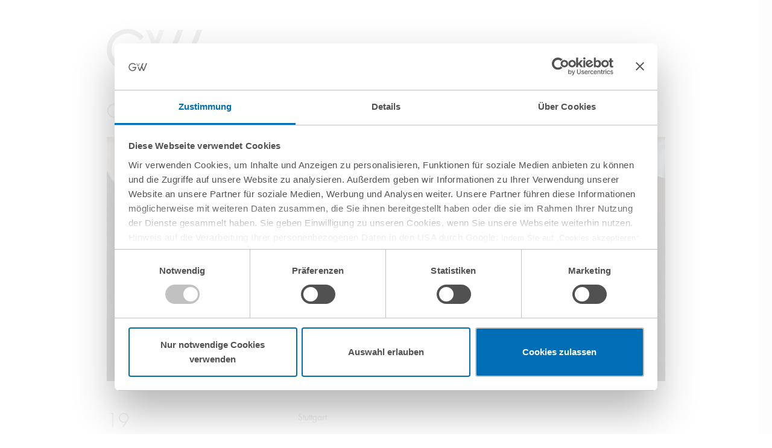

--- FILE ---
content_type: text/html; charset=utf-8
request_url: https://www.gvw.com/aktuelles/veranstaltungen/details/personal-2015-sued
body_size: 11581
content:
<!DOCTYPE html PUBLIC "-//W3C//DTD XHTML 1.0 Strict//EN" "http://www.w3.org/TR/xhtml1/DTD/xhtml1-strict.dtd">
<html xml:lang="de" xmlns="http://www.w3.org/1999/xhtml">
	<head>
		<meta http-equiv="Content-Type" content="text/html; charset=utf-8" />
		<!--
	This website is powered by TYPO3 - inspiring people to share!
	TYPO3 is a free open source Content Management Framework initially created by Kasper Skaarhoj and licensed under GNU/GPL.
	TYPO3 is copyright 1998-2025 of Kasper Skaarhoj. Extensions are copyright of their respective owners.
	Information and contribution at https://typo3.org/
-->
		<title>Personal 2015 SÜD</title>
		<meta http-equiv="x-ua-compatible" content="IE=edge" />
		<meta name="viewport" content="width=device-width, initial-scale=1, minimum-scale=1" />
		<meta name="robots" content="index,follow" />
		<meta property="og:image" content="https://www.gvw.com/fileadmin/user_upload/Datensaetze/Veranstaltungen/Mikro_10.jpg" />
		<meta property="og:image:width" content="540" />
		<meta property="og:image:height" content="210" />
		<meta name="twitter:card" content="summary" />
		<meta name="apple-mobile-web-app-capable" content="no" />
		<meta name="google" content="notranslate" />
		<link rel="stylesheet" href="/_assets/ee08d9244f435fda708de8cd46025deb/gvw/Css/main.min.css?1762351331" media="all" nonce="e1dO5tZGiucmtFgdqS3lBH5aaBNsgxnvZZpADGq1uW_d10mry6_alA" />
		<link rel="stylesheet" href="/_assets/ee08d9244f435fda708de8cd46025deb/print.css?1731328398" media="print" nonce="e1dO5tZGiucmtFgdqS3lBH5aaBNsgxnvZZpADGq1uW_d10mry6_alA" />
		<link rel="apple-touch-icon" sizes="180x180" href="/_assets/ee08d9244f435fda708de8cd46025deb/Icons/apple-touch-icon.png">
		<link rel="icon" type="image/png" sizes="512x512" href="/_assets/ee08d9244f435fda708de8cd46025deb/Icons/android-chrome-512x512.png">
		<link rel="icon" type="image/png" sizes="192x192" href="/_assets/ee08d9244f435fda708de8cd46025deb/Icons/android-chrome-192x192.png">
		<link rel="icon" type="image/png" sizes="32x32" href="/_assets/ee08d9244f435fda708de8cd46025deb/Icons/favicon-32x32.png">
		<link rel="icon" type="image/png" sizes="16x16" href="/_assets/ee08d9244f435fda708de8cd46025deb/Icons/favicon-16x16.png">
		<link rel="mask-icon" href="/_assets/ee08d9244f435fda708de8cd46025deb/Icons/safari-pinned-tab.svg" color="#6c6c6c">
		<link rel="manifest" href="/_assets/ee08d9244f435fda708de8cd46025deb/Icons/site.webmanifest">
		<meta name="msapplication-TileColor" content="#da532c">
		<meta name="msapplication-TileImage" content="/_assets/ee08d9244f435fda708de8cd46025deb/Icons/mstile-150x150.png">
		<meta name="theme-color" content="#ffffff">
		<script id="Cookiebot" src="https://consent.cookiebot.com/uc.js" data-cbid="71eadb09-0040-4417-9d23-45613d832806" data-blockingmode="auto" type="text/javascript"></script>
		<script type="text/plain" data-cookieconsent="statistics">
	(function(w,d,s,l,i){w[l]=w[l]||[];w[l].push({'gtm.start':
	new Date().getTime(),event:'gtm.js'});var f=d.getElementsByTagName(s)[0],
	j=d.createElement(s),dl=l!='dataLayer'?'&l='+l:'';j.async=true;j.src=
	'https://www.googletagmanager.com/gtm.js?id='+i+dl;f.parentNode.insertBefore(j,f);
	})(window,document,'script','dataLayer','GTM-MTD8F7D');
</script>
		<script type="text/plain" data-cookieconsent="statistics">
    var _gaq = _gaq || [];
    _gaq.push(['_setAccount', 'UA-35403067-1']);
    _gaq.push(['_gat._anonymizeIp']);
    _gaq.push(['_trackPageview']);
    (function() {
    var ga = document.createElement('script'); ga.type = 'text/javascript'; ga.async = true;
    ga.src = ('https:' == document.location.protocol ? 'https://ssl' : 'http://www') + '.google-analytics.com/ga.js';
    var s = document.getElementsByTagName('script')[0]; s.parentNode.insertBefore(ga, s);
    })();
</script>
		<script async src="https://www.googletagmanager.com/gtag/js?id=G-3NDKDQSFXG" type="text/plain" data-cookieconsent="statistics"></script>
		<script type="text/plain" data-cookieconsent="statistics">
  window.dataLayer = window.dataLayer || [];
  function gtag(){dataLayer.push(arguments);}
  gtag('js', new Date());
  gtag('config', 'G-3NDKDQSFXG');
  gtag('config', 'AW-979088741');
</script>
		<script id="_etLoader" type="text/plain" data-cookieconsent="statistics" charset="UTF-8" data-block-cookies="true" data-secure-code="uzESuE" src="//code.etracker.com/code/e.js" async></script>
		<link rel="canonical" href="https://www.gvw.com/aktuelles/veranstaltungen/details/personal-2015-sued"/>
		<script type="application/ld+json">[{"@context":"https:\/\/www.schema.org","@type":"BreadcrumbList","itemListElement":[{"@type":"ListItem","position":1,"item":{"@id":"https:\/\/www.gvw.com\/","name":"Wirtschaftskanzlei Graf von Westphalen"}},{"@type":"ListItem","position":2,"item":{"@id":"https:\/\/www.gvw.com\/aktuelles","name":"Aktuelles"}},{"@type":"ListItem","position":3,"item":{"@id":"https:\/\/www.gvw.com\/aktuelles\/veranstaltungen","name":"Veranstaltungen"}},{"@type":"ListItem","position":4,"item":{"@id":"https:\/\/www.gvw.com\/aktuelles\/veranstaltungen\/details","name":"Details"}}]}]</script>
		 </head>
	<body class=" backendlayout-pulleddownPage is--pulled-down">
		<header id="site-header" class="site-header">
			<div class="container">
				<nav class="navbar w-100 main-nav">
					<div class="container d-block">
						<div class="row">
							<div class="col-8 offset-md-1"><a href="/" class="navbar-brand"><img src="/fileadmin/sampleData/Images/Images/graf-von-westphalen-logo-dark.svg" alt="Wirtschaftskanzlei Graf von Westphalen" title="Wirtschaftskanzlei Graf von Westphalen" width="450" height="77"><img src="/fileadmin/sampleData/Images/Images/graf-von-westphalen-logo-dark.svg" alt="Wirtschaftskanzlei Graf von Westphalen" title="Wirtschaftskanzlei Graf von Westphalen" width="450" height="77"></a></div>
						</div>
						<button id="navbar-toggle-icon" class="navbar-toggler button-head button-toggler collapsed" type="button" data-bs-toggle="collapse" data-bs-target="#navbar-toggle" aria-controls="navbar-toggle" aria-expanded="false" aria-label="Toggle navigation"><span class="icon-bar"></span><span class="icon-bar"></span><span class="icon-bar"></span><i id="closeMenuIcon" class="icon icon-close is--blue"></i></button>
						<div class="button-head button-search">
							<button type="button" data-bs-toggle="modal" data-bs-target="#lawyerSearchModal"><i id="lawyerSearchIcon" class="icon icon-search data-bs-toggle-modal" data-bs-target="#lawyerSearchModal"></i></button>
						</div>
						<div class="button-head button-eyeAble">
							<button type="button" class="eyeAble_customToolOpenerClass"><svg class="icon_eyeAble" data-name="icon_eyeAble" xmlns="http://www.w3.org/2000/svg" x="0" y="0" viewBox="0 0 63.4 78.6" xml:space="preserve"><g id="Gruppe_1220" transform="translate(-1919.106 -411.155)">
										<path d="M1937.8 489.8c-.8 0-1.7-.2-2.5-.5-3.3-1.2-5-4.9-3.7-8.2.1-.2.1-.3.2-.4.9-2.4 1.9-4.8 2.8-7.2 1.7-4.4 3.6-8.9 5.1-13.4.7-1.9.8-4.2.9-6.5 0-.4 0-.8.1-1.2 0-.3 0-.5-1.5-.7-4.7-.4-9.3-.8-14-1.3-3.9-.4-6.3-3.1-6.1-6.9.1-1.7.8-3.2 2-4.3a6.1 6.1 0 0 1 4.5-1.6h.4c2.2.1 4.5.4 6.7.6 3.2.3 6.6.6 9.8.7 6.9.2 13.9 0 20.4-.2 2.3-.1 4.7-.3 7-.6 1.8-.2 3.6-.4 5.4-.5 2-.1 3.8.4 5.1 1.6 1.2 1.1 2 2.7 2.1 4.5.2 3.6-2.4 6.4-6.3 6.7-4.9.5-9.3.9-13.8 1.3-1.3.1-1.5.4-1.6 1.6-.1 2.8.4 5.5 1.4 8.1 2.2 5.2 4.2 10.5 6.2 15.6l1.3 3.3c1.5 3.9.1 7.6-3.5 9s-7-.3-8.6-4.2c-1.7-4.2-3.5-8.4-5.3-12.7l-1.6-3.9-6.3 15.5c-.1.2-.2.4-.2.6-.1.3-.3.7-.4 1-1.2 2.6-3.4 4.2-6 4.2zm-12.4-49.8c-.9 0-1.8.3-2.5 1s-1.2 1.6-1.2 2.6c-.1 2.4 1.3 4 3.9 4.3 4.7.4 9.3.9 14 1.3 3.2.3 3.8 1.9 3.7 3.3 0 .4 0 .8-.1 1.2-.1 2.4-.2 4.9-1 7.2-1.6 4.6-3.4 9.1-5.2 13.5-1 2.4-1.9 4.8-2.9 7.2-.1.2-.1.3-.1.3-.4 1-.3 2 .1 3 .4.9 1.2 1.7 2.2 2 2.2.9 4.3 0 5.3-2.4l.3-.9c.1-.2.2-.5.3-.7l7.5-18.3c.2-.5.6-.8 1.2-.8.5 0 1 .3 1.2.8l2.8 6.7c1.8 4.3 3.5 8.5 5.3 12.7 1.1 2.7 3.1 3.7 5.4 2.8 2.3-.9 3.1-3.1 2.1-5.7l-1.3-3.3c-2-5.1-4-10.4-6.2-15.5-1.2-2.9-1.8-6-1.6-9.1.1-2.5 1.3-3.8 3.9-4 4.5-.4 8.9-.8 13.8-1.3 2.6-.3 4.2-1.8 4.1-4.1-.1-1.1-.5-2.1-1.2-2.8-.8-.7-2-1.1-3.3-1-1.8.1-3.6.3-5.3.5-2.3.2-4.8.5-7.2.6-6.6.2-13.6.4-20.6.2-3.4-.1-6.7-.4-10-.7l-6.6-.6h-.8z" />
											<path d="M1950.7 434.9c-6.3 0-11.5-5-11.7-11.4v-.5c0-6.5 5.3-11.8 11.9-11.8 3.2 0 6.1 1.2 8.4 3.5 2.2 2.2 3.5 5.2 3.5 8.4 0 6.5-5.3 11.8-11.7 11.8h-.4zm.2-21.2c-5.2 0-9.4 4.2-9.4 9.3v.4c.1 5.1 4.3 9.1 9.4 8.9 5.1 0 9.3-4.2 9.3-9.3 0-2.5-1-4.8-2.7-6.6-1.8-1.7-4.1-2.7-6.6-2.7z" />
											</g></svg></button>
								</div>
								<div class="button-head button-language" data-lang="0"><a href="/en/">EN</a></div>
								<div class="collapse navbar-collapse" id="navbar-toggle">
									<div class="navbar-nav-wrapper d-flex flex-column w-100 h-100 py-5">
										<ul class="navbar-nav navbar-nav--main w-100">
											<li class="nav-item dropdown dropdown-hover"><a class="nav-link dropdown-toggle" data-bs-toggle="dropdownXX" href="#"><span>Kanzlei</span></a>
												<div class="dropdown-menu is--scrollable" data-menu-level="1">
													<ul class="navbar-nav">
														<li class="nav-item"><a class="nav-link " href="/kanzlei"><span>Über uns</span></a></li>
														<li class="nav-item dropdown dropdown-hover"><a class="nav-link dropdown-toggle" data-bs-toggle="dropdownXX" href="#"><span>Werte</span></a>
															<div class="dropdown-menu is--scrollable" data-menu-level="2">
																<ul class="navbar-nav">
																	<li class="nav-item"><a class="nav-link" aria-current="page" href="/engagement"><span>Engagement</span></a></li>
																	<li class="nav-item"><a class="nav-link" aria-current="page" href="/kanzlei/diversity"><span>Vielfalt</span></a></li>
																	<li class="nav-item"><a class="nav-link" aria-current="page" href="/leitbild"><span>Leitbild</span></a></li>
																	<li class="nav-item"><a class="nav-link" aria-current="page" href="/kanzlei/mandantenzufriedenheit"><span>Zufriedenheit</span></a></li>
																	<li class="nav-item mobile-menu-back-item d-md-none"><a href="#" class="menu-link mobile-menu-back-link"><span class="close-menu"></span></a></li>
																</ul>
															</div>
														</li>
														<li class="nav-item dropdown dropdown-hover"><a class="nav-link dropdown-toggle" data-bs-toggle="dropdownXX" href="#"><span>Standorte</span></a>
															<div class="dropdown-menu is--scrollable" data-menu-level="2">
																<ul class="navbar-nav">
																	<li class="nav-item"><a class="nav-link" aria-current="page" href="/kanzlei/standorte/detail/berlin"><span>Berlin</span></a></li>
																	<li class="nav-item"><a class="nav-link" aria-current="page" href="/kanzlei/standorte/detail/duesseldorf"><span>Düsseldorf</span></a></li>
																	<li class="nav-item"><a class="nav-link" aria-current="page" href="/kanzlei/standorte/detail/frankfurt-am-main"><span>Frankfurt am Main</span></a></li>
																	<li class="nav-item"><a class="nav-link" aria-current="page" href="/kanzlei/standorte/detail/hamburg"><span>Hamburg</span></a></li>
																	<li class="nav-item"><a class="nav-link" aria-current="page" href="/kanzlei/standorte/detail/muenchen"><span>München</span></a></li>
																	<li class="nav-item"><a class="nav-link" aria-current="page" href="/kanzlei/standorte/detail/stuttgart"><span>Stuttgart</span></a></li>
																	<li class="nav-item"><a class="nav-link" aria-current="page" href="/kanzlei/standorte/detail/bruessel"><span>Brüssel</span></a></li>
																	<li class="nav-item"><a class="nav-link" aria-current="page" href="/kanzlei/standorte/detail/ho-chi-minh-stadt"><span>Ho Chi Minh Stadt</span></a></li>
																	<li class="nav-item"><a class="nav-link" aria-current="page" href="/kanzlei/standorte/detail/istanbul"><span>Istanbul</span></a></li>
																	<li class="nav-item"><a class="nav-link" aria-current="page" href="/kanzlei/standorte/detail/shanghai"><span>Shanghai</span></a></li>
																	<li class="nav-item mobile-menu-back-item d-md-none"><a href="#" class="menu-link mobile-menu-back-link"><span class="close-menu"></span></a></li>
																</ul>
															</div>
														</li>
														<li class="nav-item"><a class="nav-link " href="/kanzlei/management"><span>Management</span></a></li>
														<li class="nav-item"><a class="nav-link " href="/kanzlei/referenzen"><span>Referenzen</span></a></li>
														<li class="nav-item"><a class="nav-link " href="/kanzlei/auszeichnungen"><span>Auszeichnungen</span></a></li>
														<li class="nav-item"><a class="nav-link " href="/gvw-75"><span>GvW 75</span></a></li>
														<li class="nav-item mobile-menu-back-item d-md-none"><a href="#" class="menu-link mobile-menu-back-link"><span class="close-menu"></span></a></li>
													</ul>
												</div>
											</li>
											<li class="nav-item dropdown dropdown-hover"><a class="nav-link dropdown-toggle" data-bs-toggle="dropdownXX" href="#"><span>Leistungen</span></a>
												<div class="dropdown-menu is--scrollable" data-menu-level="1">
													<ul class="navbar-nav">
														<li class="nav-item dropdown dropdown-hover"><a class="nav-link dropdown-toggle" data-bs-toggle="dropdownXX" href="#"><span>Rechtsgebiete</span></a>
															<div class="dropdown-menu is--scrollable" data-menu-level="2">
																<ul class="navbar-nav">
																	<li class="nav-item"><a class="nav-link" aria-current="page" href="/leistungen/detail/arbeitsrecht"><span>Arbeitsrecht</span></a></li>
																	<li class="nav-item"><a class="nav-link" aria-current="page" href="/leistungen/detail/aussenwirtschaftsrecht"><span>Außenwirtschaftsrecht</span></a></li>
																	<li class="nav-item"><a class="nav-link" aria-current="page" href="/leistungen/detail/bankrecht-und-bankaufsichtsrecht"><span>Bankrecht und Bankaufsichtsrecht</span></a></li>
																	<li class="nav-item"><a class="nav-link" aria-current="page" href="/leistungen/detail/baurecht"><span>Baurecht</span></a></li>
																	<li class="nav-item"><a class="nav-link" aria-current="page" href="/leistungen/detail/beihilfenrecht-und-subventionsrecht"><span>Beihilfenrecht und Subventionsrecht</span></a></li>
																	<li class="nav-item"><a class="nav-link" aria-current="page" href="/leistungen/detail/energierecht"><span>Energierecht</span></a></li>
																	<li class="nav-item"><a class="nav-link" aria-current="page" href="/leistungen/detail/finanzierung"><span>Finanzierung</span></a></li>
																	<li class="nav-item"><a class="nav-link" aria-current="page" href="/leistungen/detail/gesellschaftsrecht"><span>Gesellschafts&shy;recht</span></a></li>
																	<li class="nav-item"><a class="nav-link" aria-current="page" href="/leistungen/detail/handelsrecht-und-zivilrecht"><span>Handelsrecht und Zivilrecht</span></a></li>
																	<li class="nav-item"><a class="nav-link" aria-current="page" href="/leistungen/detail/immobilienrecht"><span>Immobilienrecht</span></a></li>
																	<li class="nav-item"><a class="nav-link" aria-current="page" href="/leistungen/detail/insolvenzverwaltung-und-insolvenzrecht"><span>Insolvenzverwaltung und Insolvenzrecht</span></a></li>
																	<li class="nav-item"><a class="nav-link" aria-current="page" href="/leistungen/detail/ip-medien-und-wettbewerb"><span>IP, Medien und Wettbewerb</span></a></li>
																	<li class="nav-item"><a class="nav-link" aria-current="page" href="/leistungen/detail/it-und-datenschutz"><span>IT und Datenschutz</span></a></li>
																	<li class="nav-item"><a class="nav-link" aria-current="page" href="/leistungen/detail/kapitalmarktrecht"><span>Kapitalmarktrecht</span></a></li>
																	<li class="nav-item"><a class="nav-link" aria-current="page" href="/leistungen/detail/kartellrecht"><span>Kartellrecht</span></a></li>
																	<li class="nav-item"><a class="nav-link" aria-current="page" href="/leistungen/detail/lebensmittelrecht-und-futtermittelrecht"><span>Lebensmittelrecht und Futtermittelrecht</span></a></li>
																	<li class="nav-item"><a class="nav-link" aria-current="page" href="/leistungen/detail/ma"><span>M&A</span></a></li>
																	<li class="nav-item"><a class="nav-link" aria-current="page" href="/leistungen/detail/oeffentliches-wirtschaftsrecht"><span>Öffentliches Wirtschaftsrecht</span></a></li>
																	<li class="nav-item"><a class="nav-link" aria-current="page" href="/leistungen/detail/patente-und-know-how"><span>Patentrecht</span></a></li>
																	<li class="nav-item"><a class="nav-link" aria-current="page" href="/leistungen/detail/produkthaftung"><span>Produkthaftung</span></a></li>
																	<li class="nav-item"><a class="nav-link" aria-current="page" href="/leistungen/detail/prozessfuehrung"><span>Prozessführung</span></a></li>
																	<li class="nav-item"><a class="nav-link" aria-current="page" href="/leistungen/detail/restrukturierung-und-sanierung"><span>Restrukturierung und Sanierung</span></a></li>
																	<li class="nav-item"><a class="nav-link" aria-current="page" href="/leistungen/detail/sanktionsrecht"><span>Sanktionsrecht</span></a></li>
																	<li class="nav-item"><a class="nav-link" aria-current="page" href="/leistungen/detail/steuerrecht"><span>Steuerrecht</span></a></li>
																	<li class="nav-item"><a class="nav-link" aria-current="page" href="/leistungen/detail/telekommunikation"><span>Telekommunikation</span></a></li>
																	<li class="nav-item"><a class="nav-link" aria-current="page" href="/leistungen/detail/transportrecht-und-lagerrecht"><span>Transportrecht und Lagerrecht</span></a></li>
																	<li class="nav-item"><a class="nav-link" aria-current="page" href="/leistungen/detail/vergaberecht"><span>Vergaberecht</span></a></li>
																	<li class="nav-item"><a class="nav-link" aria-current="page" href="/leistungen/detail/versicherungsrecht"><span>Versicherungsrecht</span></a></li>
																	<li class="nav-item"><a class="nav-link" aria-current="page" href="/leistungen/detail/vertriebsrecht"><span>Vertriebsrecht</span></a></li>
																	<li class="nav-item"><a class="nav-link" aria-current="page" href="/leistungen/detail/wirtschaftsrecht"><span>Wirtschaftsrecht</span></a></li>
																	<li class="nav-item"><a class="nav-link" aria-current="page" href="/leistungen/detail/wirtschaftsstrafrecht-und-steuerstrafrecht"><span>Wirtschaftsstrafrecht und Steuerstrafrecht</span></a></li>
																	<li class="nav-item mobile-menu-back-item d-md-none"><a href="#" class="menu-link mobile-menu-back-link"><span class="close-menu"></span></a></li>
																</ul>
															</div>
														</li>
														<li class="nav-item dropdown dropdown-hover"><a class="nav-link dropdown-toggle" data-bs-toggle="dropdownXX" href="#"><span>Fokusbereiche</span></a>
															<div class="dropdown-menu is--scrollable" data-menu-level="2">
																<ul class="navbar-nav">
																	<li class="nav-item"><a class="nav-link" aria-current="page" href="/leistungen/detail/automotive-mobilitaet"><span>Automotive & Mobilität</span></a></li>
																	<li class="nav-item"><a class="nav-link" aria-current="page" href="/leistungen/detail/aviation"><span>Aviation</span></a></li>
																	<li class="nav-item"><a class="nav-link" aria-current="page" href="/leistungen/detail/banken-und-finanzdienstleistungen"><span>Banken und Finanzdienstleistungen</span></a></li>
																	<li class="nav-item"><a class="nav-link" aria-current="page" href="/leistungen/detail/compliance"><span>Compliance</span></a></li>
																	<li class="nav-item"><a class="nav-link" aria-current="page" href="/leistungen/detail/digitalisierung-und-technologie"><span>Digitalisierung und Technologie</span></a></li>
																	<li class="nav-item"><a class="nav-link" aria-current="page" href="/leistungen/detail/einkauf-und-logistik"><span>Einkauf und Logistik</span></a></li>
																	<li class="nav-item"><a class="nav-link" aria-current="page" href="/leistungen/detail/energie"><span>Energie</span></a></li>
																	<li class="nav-item"><a class="nav-link" aria-current="page" href="/leistungen/detail/environmental-social-governance"><span>Environmental Social Governance (ESG)</span></a></li>
																	<li class="nav-item"><a class="nav-link" aria-current="page" href="/leistungen/detail/gesundheit"><span>Healthcare & Life Sciences</span></a></li>
																	<li class="nav-item"><a class="nav-link" aria-current="page" href="/leistungen/detail/hospitality-hotels-resorts"><span>Hospitality – Hotels & Resorts</span></a></li>
																	<li class="nav-item"><a class="nav-link" aria-current="page" href="/leistungen/detail/immobilien"><span>Immobilien</span></a></li>
																	<li class="nav-item"><a class="nav-link" aria-current="page" href="/leistungen/detail/infrastruktur-und-oeffentlicher-sektor"><span>Infrastruktur und Öffentlicher Sektor</span></a></li>
																	<li class="nav-item"><a class="nav-link" aria-current="page" href="/leistungen/detail/lebensmittel"><span>Lebensmittel</span></a></li>
																	<li class="nav-item"><a class="nav-link" aria-current="page" href="/leistungen/detail/private-clients"><span>Private Clients</span></a></li>
																	<li class="nav-item"><a class="nav-link" aria-current="page" href="/leistungen/detail/startups"><span>Startups</span></a></li>
																	<li class="nav-item"><a class="nav-link" aria-current="page" href="/leistungen/detail/versicherungswirtschaft"><span>Versicherungswirtschaft</span></a></li>
																	<li class="nav-item mobile-menu-back-item d-md-none"><a href="#" class="menu-link mobile-menu-back-link"><span class="close-menu"></span></a></li>
																</ul>
															</div>
														</li>
														<li class="nav-item"><a class="nav-link " href="/leistungen/legal-operations-tech"><span>Legal Operations & Tech</span></a></li>
														<li class="nav-item dropdown dropdown-hover"><a class="nav-link dropdown-toggle" data-bs-toggle="dropdownXX" href="#"><span>GvW International</span></a>
															<div class="dropdown-menu is--scrollable" data-menu-level="2">
																<ul class="navbar-nav">
																	<li class="nav-item"><a class="nav-link" aria-current="page" href="/leistungen/detail/china-praxis"><span>China Praxis</span></a></li>
																	<li class="nav-item"><a class="nav-link" aria-current="page" href="/leistungen/detail/vietnam-praxis"><span>Vietnam Praxis</span></a></li>
																	<li class="nav-item"><a class="nav-link" aria-current="page" href="/leistungen/detail/frankreich-desk"><span>Frankreich Desk</span></a></li>
																	<li class="nav-item"><a class="nav-link" aria-current="page" href="/leistungen/detail/indien-desk"><span>Indien Desk</span></a></li>
																	<li class="nav-item"><a class="nav-link" aria-current="page" href="/leistungen/detail/internationales"><span>Internationales</span></a></li>
																	<li class="nav-item"><a class="nav-link" aria-current="page" href="/leistungen/detail/israel-desk"><span>Israel Desk</span></a></li>
																	<li class="nav-item"><a class="nav-link" aria-current="page" href="/leistungen/detail/italien-desk"><span>Italien Desk</span></a></li>
																	<li class="nav-item"><a class="nav-link" aria-current="page" href="/leistungen/detail/nordic-desk"><span>Nordic Desk</span></a></li>
																	<li class="nav-item"><a class="nav-link" aria-current="page" href="/leistungen/detail/oesterreich-desk"><span>Österreich Desk</span></a></li>
																	<li class="nav-item"><a class="nav-link" aria-current="page" href="/leistungen/detail/russland-desk"><span>Russland Desk</span></a></li>
																	<li class="nav-item"><a class="nav-link" aria-current="page" href="/leistungen/detail/schweiz-desk"><span>Schweiz Desk</span></a></li>
																	<li class="nav-item"><a class="nav-link" aria-current="page" href="/leistungen/detail/spaniensuedamerika-desk"><span>Spanien/Südamerika Desk</span></a></li>
																	<li class="nav-item"><a class="nav-link" aria-current="page" href="/leistungen/detail/tuerkei-desk"><span>Türkei Desk</span></a></li>
																	<li class="nav-item"><a class="nav-link" aria-current="page" href="/leistungen/detail/uk-desk"><span>UK Desk</span></a></li>
																	<li class="nav-item"><a class="nav-link" aria-current="page" href="/leistungen/detail/usa-desk"><span>USA Desk</span></a></li>
																	<li class="nav-item mobile-menu-back-item d-md-none"><a href="#" class="menu-link mobile-menu-back-link"><span class="close-menu"></span></a></li>
																</ul>
															</div>
														</li>
														<li class="nav-item mobile-menu-back-item d-md-none"><a href="#" class="menu-link mobile-menu-back-link"><span class="close-menu"></span></a></li>
													</ul>
												</div>
											</li>
											<li class="nav-item"><a class="nav-link" aria-current="page" href="/team"><span>Team</span></a></li>
											<li class="nav-item dropdown dropdown-hover"><a class="nav-link active dropdown-toggle" data-bs-toggle="dropdownXX" href="#"><span>Aktuelles</span></a>
												<div class="dropdown-menu is--scrollable" data-menu-level="1">
													<ul class="navbar-nav">
														<li class="nav-item"><a class="nav-link " href="/aktuelles"><span>Übersicht</span></a></li>
														<li class="nav-item"><a class="nav-link " href="/aktuelles/gvw-tv"><span>GvW TV</span></a></li>
														<li class="nav-item"><a class="nav-link " href="/aktuelles/blog"><span>Blog</span></a></li>
														<li class="nav-item"><a class="nav-link active " href="/aktuelles/veranstaltungen"><span>Veranstaltungen</span></a></li>
														<li class="nav-item"><a class="nav-link " href="/aktuelles/pressemitteilungen"><span>Pressemitteilungen</span></a></li>
														<li class="nav-item"><a class="nav-link " href="/aktuelles/pressespiegel"><span>Pressespiegel</span></a></li>
														<li class="nav-item"><a class="nav-link " href="/aktuelles/veroeffentlichungen"><span>Veröffentlichungen</span></a></li>
														<li class="nav-item"><a class="nav-link " href="/aktuelles/informiert-bleiben"><span>Anmeldung Newsletter</span></a></li>
														<li class="nav-item mobile-menu-back-item d-md-none"><a href="#" class="menu-link mobile-menu-back-link"><span class="close-menu"></span></a></li>
													</ul>
												</div>
											</li>
											<li class="nav-item"><a class="nav-link nav-link-coral" aria-current="page" href="https://karriere.gvw.com"><span>Karriere</span></a></li>
										</ul>
										<ul class="navbar-nav navbar-nav--additional mt-auto">
											<li class="nav-item"><a class="nav-link nav-link--0" aria-current="page" href="/kontakt"> Kontakt </a></li>
											<li class="nav-item"><a class="nav-link nav-link--1" aria-current="page" href="/impressum"> Impressum </a></li>
											<li class="nav-item"><a class="nav-link nav-link--2" aria-current="page" href="/nutzungsbedingungen-und-datenschutz"> Nutzungsbedingungen<br> und Datenschutz </a></li>
											<li class="nav-item"><a class="nav-link nav-link--3" aria-current="page" href="/barrierefreiheitserklaerung-1"> Barrierefreiheitserklärung </a></li>
										</ul>
										<div class="row align-items-baseline mt-4">
											<div class="col-9">
												<ul class="navbar-nav navbar-nav--social">
													<li><a href="https://www.linkedin.com/company/graf-von-westphalen" target="_blank"><i class="fab fa-linkedin-in"></i></a></li>
													<li><a href="https://youtube.com/GvWGrafvonWestphalen" target="_blank"><i class="fab fa-youtube"></i></a></li>
													<li><a href="https://www.instagram.com/gvwkarriere/" target="_blank"><i class="fab fa-instagram"></i></a></li>
												</ul>
											</div>
											<div class="col-1 text-center">
												<div class="dropdown navbar-nav--language dropup"><a class="dropdown-toggle" href="#" role="button" data-bs-toggle="dropdown" aria-expanded="false" data-bs-auto-close="false"> DE </a>
													<ul class="dropdown-menu is--language">
														<li><a href="/en/services/detail/ru/russia-desk" hreflang="" class="dropdown-item">RU</a></li>
														<li><a href="/en/services/detail/fr/french-desk" hreflang="" class="dropdown-item">FR</a></li>
														<li><a href="/en/services/detail/es/spainsouth-america-desk" hreflang="" class="dropdown-item">ES</a></li>
														<li><a href="/en/services/detail/it/italy-desk" hreflang="" class="dropdown-item">IT</a></li>
														<li><a href="/en/services/detail/tr/turkey-desk" hreflang="" class="dropdown-item">TR</a></li>
														<li><a href="/cn/" hreflang="" class="dropdown-item">中文</a></li>
														<li><a href="/en/" hreflang="" class="dropdown-item">EN</a></li>
													</ul>
												</div>
											</div>
										</div>
									</div>
								</div>
							</div>
						</nav>
					</div>
				</header>
				<main id="site-main" class="site-main" role="main">
					<!--TYPO3SEARCH_begin-->
					<div class="main-inner">
						<div class="container">
							<div class="row justify-content-md-center">
								<div class="col-12 col-md-10">
									<div class="module module-event-detail">
										<div class="module-inner">
											<div class="row">
												<div class="col-12">
													<div class="module-title">
														<h2>GvW Veranstaltung</h2>
													</div>
												</div>
												<div class="col-12">
													<div class="module-content">
														<div class="row">
															<div class="col-12">
																<div class="module-media mt-3 mb-5">
																	<figure class="h-100">
																		<picture><source srcset=" /fileadmin/_processed_/4/0/csm_Mikro_10_44bfce3c03.jpg " media="(min-width:992px)"><source srcset=" /fileadmin/_processed_/4/0/csm_Mikro_10_c79c6f0cea.jpg " media="(min-width:768px)"><source srcset=" /fileadmin/_processed_/4/0/csm_Mikro_10_2ad0b1fe8b.jpg , /fileadmin/_processed_/4/0/csm_Mikro_10_a3aa4af5d9.jpg 2x" media="(min-width:576px)"><source srcset=" /fileadmin/_processed_/4/0/csm_Mikro_10_963e9ac0a4.jpg , /fileadmin/_processed_/4/0/csm_Mikro_10_6821140df4.jpg 2x" media="(max-width:575px)"><img	src=" /fileadmin/_processed_/4/0/csm_Mikro_10_44bfce3c03.jpg " class="owl-lazy img-fluid w-100" /></picture>
																	</figure>
																</div>
															</div>
															<div class="col-12 col-md-4">
																<div class="date fs-2 lh-sm me-3"><span class="date-day d-block">19</span><span class="date-month d-block"> Mai </span><span class="date-year d-block">2015</span></div>
															</div>
															<div class="col-12 col-md-8">
																<div class="module module--text mb-5">
																	<div class="module-inner">
																		<div class="row">
																			<div class="col-12">
																				<div class="module-pretitle-event mb-4"><span class="category small">Stuttgart</span></div>
																				<div class="module-title text-primary">
																					<h1 class="fs-1">Personal 2015 SÜD</h1>
																				</div>
																			</div>
																			<div class="col-12">
																				<div class="module-text">
																					<div>
																						<p>Das Jahr 2015 hat mit einem Rekord begonnen: Seit der Wiedervereinigung war die Arbeitsmarktlage nie so gut wie heute. Damit einher geht aber auch eine zentrale Herausforderung für die Zukunft: Der Bedarf an qualifizierten Arbeitskräften steigt. Schon jetzt zeichnen sich in manchen Branchen und Regionen Fachkräfteengpässe ab – und mit dem fortschreitenden demografischen Wandel werden diese Probleme weiter zunehmen.</p>
																						<p>Damit es in Zukunft genügend gut ausgebildete Beschäftigte gibt, hat das Bundesministerium für Arbeit und Soziales im vergangenen Jahr die „Partnerschaft für Fachkräfte in Deutschland“ ins Leben gerufen. Gemeinsam mit Sozialpartnern, Unternehmen, Kammern und der Bundesagentur für Arbeit legt man in dieser Partnerschaft den Schwerpunkt darauf, gezielt die Gruppen von Beschäftigten einzubinden, deren Potential heute noch nicht ausgeschöpft ist.</p>
																					</div>
																					<div>
																						<p>Die „<a href="http://www.personal-sued.de/" target="_blank" data-htmlarea-external="1" class="external-link-new-window" title="Personal Süd 2015" rel="noreferrer">Personal2015 Süd</a>“ ist eine ausgezeichnete Gelegenheit, um Wissen und Erfahrungen auszutauschen, voneinander zu lernen und neue kreative Lösungen zur Fachkräftesicherung zu entwickeln.</p>
																					</div>
																					<div>
																						<p><a href="http://www.gvw.com/anwaelte/detail/christoph-j-hauptvogel.html" target="_blank" data-htmlarea-external="1" class="external-link" title="Opens external link in current window">Christoph J. Hauptvogel</a> referiert in diesem Rahmen über "Rechtliche Fallstricke bei Social Media und Internetnutzung am Arbeitsplatz" und ist Teil der Podiumsdiskussion "Kollektives Arbeitsrecht - Internationalisierung: Tarifverträge, Rechte des Betriebsrates im Ausland".</p>
																						<p>Weitere Informationen zum Messe-Programm finden Sie <a href="http://www.personal-sued.de/content/programm/praxisforum/index_ger.html" target="_blank" data-htmlarea-external="1" class="external-link-new-window" title="Personal Süd 2015 - Programm" rel="noreferrer">hier</a>.</p>
																					</div>
																				</div>
																				<div class="module-button is--multiple"><a href="#" class="btn btn-link btn-line btn-share p-0 mt-4 fn-share-button"> Beitrag teilen
																						<div class="shariff d-flex" data-theme="white" data-button-style="icon" data-mail-url="mailto:" data-services="linkedin,mail" ></div>
																					</a></div>
																			</div>
																		</div>
																	</div>
																</div>
															</div>
															<div class="module module--accordion mt-5">
																<div class="module-inner">
																	<div class="accordion" id="accordionInfos">
																		<div class="accordion-item">
																			<h2 class="accordion-header" id="heading_location">
																				<button class="accordion-button collapsed" type="button" data-bs-toggle="collapse" data-bs-target="#collapse_location" aria-expanded="false" aria-controls="collapse_location"> Anfahrt/Ort </button>
																			</h2>
																			<div id="collapse_location" class="accordion-collapse collapse" aria-labelledby="heading_location" data-bs-parent="#accordionInfos">
																				<div class="accordion-body">
																					<div class="row">
																						<div class="col-12 col-md-4">
																							<div class="textbox address">
																								<p>Messe Stuttgart GmbH</p>
																							</div>
																						</div>
																						<div class="col-12 col-md-4">
																							<div class="textbox address">
																								<p>Halle 6 &amp; 8</p>
																								<p>70629 Stuttgart</p>
																								<p></p>
																							</div>
																						</div>
																						<div class="col-12 position-relative">
																							<div class="mapouter">
																								<div class="gmap_canvas mt-3">
																									<div class="ratio ratio-16x7">
																										<iframe class="w-100" id="gmap_canvas" src="https://maps.google.com/maps?q=Halle 6 &amp; 8,70629,Stuttgart&t=&z=13&ie=UTF8&iwloc=&output=embed" frameborder="0" data-cookieconsent="marketing" scrolling="no" marginheight="0" marginwidth="0"></iframe>
																										<img src="FILE:EXT:gvw_provider/Resources/Public/gvw/Images/dummies/dummy-map.jpg" class="w-100 cookieconsent-optout-marketing">
																										<div class="cookieconsent-optout-marketing cookieconsent">
																											<div>
																												<p>Ihre aktuelle Cookie Einstellung erlaubt es nicht den Standort über Google Maps zu zeigen. Mit dem Laden von Karten akzeptieren Sie die Datenschutzerklärung.</p>
																												<a href="javascript:Cookiebot.renew()">Allow Cookies</a></div>
																										</div>
																									</div>
																								</div>
																							</div>
																						</div>
																					</div>
																				</div>
																			</div>
																		</div>
																	</div>
																</div>
															</div>
															<div class="module mt-10 mb-5">
																<div class="module-inner">
																	<div class="row">
																		<div class="col-12">
																			<div class="module-title">
																				<h2>nächste Veranstaltungen</h2>
																				<hr></div>
																		</div>
																	</div>
																	<div class="row">
																		<div class="col-6 col-md-6 col-lg-4 col-xl-3 mb-5 mb-md-5">
																			<div class="textbox is--event mt-3">
																				<div class="w-90">
																					<div class="date fs-2 lh-sm me-3"><span class="date-day d-sm-block">07</span><span class="date-month d-sm-block"> November </span><span class="date-year d-sm-block">2025</span></div>
																					<span class="category small">online</span>
																					<div class="title lh-sm mt-3 text-primary mb-3"><a href="/aktuelles/veranstaltungen/details/betriebsratswahlen-2026-kommunikation-im-fokus"> Betriebsratswahlen 2026 – Kommunikation im Fokus </a></div>
																				</div>
																			</div>
																		</div>
																		<div class="col-6 col-md-6 col-lg-4 col-xl-3 mb-5 mb-md-5">
																			<div class="textbox is--event mt-3">
																				<div class="w-90">
																					<div class="date fs-2 lh-sm me-3"><span class="date-day d-sm-block">11</span><span class="date-month d-sm-block"> November </span><span class="date-year d-sm-block">2025</span></div>
																					<span class="category small">München</span>
																					<div class="title lh-sm mt-3 text-primary mb-3"><a href="/aktuelles/veranstaltungen/details/typische-fehler-bei-kuendigungen-haeufiger-als-sie-denken/muenchen"> Typische Fehler bei Kündigungen – Häufiger als Sie denken! </a></div>
																				</div>
																			</div>
																		</div>
																		<div class="col-6 col-md-6 col-lg-4 col-xl-3 mb-5 mb-md-5">
																			<div class="textbox is--event mt-3">
																				<div class="w-90">
																					<div class="date fs-2 lh-sm me-3"><span class="date-day d-sm-block">11</span><span class="date-month d-sm-block"> November </span><span class="date-year d-sm-block">2025</span></div>
																					<span class="category small">Berlin</span>
																					<div class="title lh-sm mt-3 text-primary mb-3"><a href="/aktuelles/veranstaltungen/details/kommunale-waermewende-herausforderungen-an-die-transformation-der-kommunalen-infrastruktur-erkennen-und-annehmen"> Stadt von morgen #2 </a></div>
																				</div>
																			</div>
																		</div>
																		<div class="col-6 col-md-6 col-lg-4 col-xl-3 mb-5 mb-md-5">
																			<div class="textbox is--event mt-3">
																				<div class="w-90">
																					<div class="date fs-2 lh-sm me-3"><span class="date-day d-sm-block">12</span><span class="date-month d-sm-block"> November </span><span class="date-year d-sm-block">2025</span></div>
																					<span class="category small">Frankfurt</span>
																					<div class="title lh-sm mt-3 text-primary mb-3"><a href="/aktuelles/veranstaltungen/details/typische-fehler-bei-kuendigungen-haeufiger-als-sie-denken/frankfurt"> Typische Fehler bei Kündigungen – Häufiger als Sie denken! </a></div>
																				</div>
																			</div>
																		</div>
																	</div>
																	<div class="row">
																		<div class="col-12">
																			<div class="module-button"><a class="btn btn-link btn-line p-0 mt-4" href="/aktuelles/veranstaltungen/liste"> Alle Veranstaltungen </a></div>
																		</div>
																	</div>
																</div>
															</div>
														</div>
													</div>
												</div>
											</div>
										</div>
									</div>
								</div>
							</div>
						</div>
					</div>
					<!--TYPO3SEARCH_end-->
				</main>
				<footer id="site-footer" class="site-footer is--fullwidth py-6">
					<div class="container-xl position-relative">
						<div class="row align-items-baseline">
							<div class="col-12 col-xxl-1 mb-3 order-0 col-logo"><svg xmlns="http://www.w3.org/2000/svg" width="128.831" height="56.086" class="footer-logo"><g>
										<path d="M27.622 33.968h17.62c-.286 8.776-9.277 15.982-17.623 15.982-11.631 0-20.909-10.7-20.909-21.979A21.532 21.532 0 0 1 28.19 6.136a21.5 21.5 0 0 1 16.908 8.776l4.711-4.495A28.012 28.012 0 0 0 0 28.185c0 14.917 12.133 27.9 27.189 27.9S52.664 44.743 52.664 29.97v-2.14H27.622Z" fill="#6f7175"/></g><g>
											<path d="m121.553 1.143-17.6 44.586-9.229-23.364 8.378-21.222h-7.278l-17.6 44.586-7.067-17.9h-7.278l10.705 27.119h7.281l9.219-23.366 9.225 23.367h7.281l21.241-53.806Z" fill="#6f7175"/></g><g>
												<path d="m71.445 1.143-6.087 14.271-6.089-14.271h-6.605l9.054 21.222h7.278L78.05 1.143Z" fill="#9a9b9f"/></g></svg></div>
										<div class="col-10 col-lg-11 order-2 order-lg-1 mt-lg-4 mt-xl-5 mt-xxl-0 col-cities">
											<ul class="nav d-block d-lg-flex footer-link footer-link--cities list-unstyled">
												<li><a href="/kanzlei/standorte/detail/berlin" class="btn-line-secondary">Berlin</a></li>
												<li><a href="/kanzlei/standorte/detail/duesseldorf" class="btn-line-secondary">Düsseldorf</a></li>
												<li><a href="/kanzlei/standorte/detail/frankfurt-am-main" class="btn-line-secondary">Frankfurt am Main</a></li>
												<li><a href="/kanzlei/standorte/detail/hamburg" class="btn-line-secondary">Hamburg</a></li>
												<li><a href="/kanzlei/standorte/detail/muenchen" class="btn-line-secondary">München</a></li>
												<li><a href="/kanzlei/standorte/detail/stuttgart" class="btn-line-secondary">Stuttgart</a></li>
											</ul>
											<ul class="nav d-block d-lg-flex footer-link footer-link--cities list-unstyled">
												<li><a href="/kanzlei/standorte/detail/bruessel" class="btn-line-secondary">Brüssel</a></li>
												<li><a href="/kanzlei/standorte/detail/ho-chi-minh-stadt" class="btn-line-secondary">Ho Chi Minh Stadt</a></li>
												<li><a href="/kanzlei/standorte/detail/istanbul" class="btn-line-secondary">Istanbul</a></li>
												<li><a href="/kanzlei/standorte/detail/shanghai" class="btn-line-secondary">Shanghai</a></li>
											</ul>
										</div>
										<div class="d-lg-none col-2 col-sm-2 col-lg-3 col-xl-4 col-xxl-3 order-3">
											<ul class="d-block d-lg-flex nav footer-link footer-link--social mb-0 mt-4 mt-xl-0 list-unstyled justify-content-xl-end">
												<li><a href="https://www.linkedin.com/company/graf-von-westphalen" target="_blank"><i class="fab fa-linkedin-in"></i></a></li>
												<li><a href="https://youtube.com/GvWGrafvonWestphalen" target="_blank"><i class="fab fa-youtube"></i></a></li>
												<li><a href="https://www.instagram.com/gvwkarriere/" target="_blank"><i class="fab fa-instagram"></i></a></li>
											</ul>
										</div>
										<div class="col-12 col-lg-10 offset-xxl-1 mt-lg-5 mb-4 mb-lg-0 order-1 order-lg-2">
											<p class="mb-0"><strong>GvW Graf von Westphalen</strong></p>
											<p><strong>Rechtsanwälte Steuerberater Partnerschaft mbB</strong></p>
										</div>
										<div class="col-10 col-sm-10 col-lg-9 col-xl-9 offset-xxl-1 order-4 order-xl-3 mt-5 mt-lg-4 mt-xl-5 mt-xl-0">
											<ul class="nav d-block d-lg-flex footer-link mb-0 list-unstyled position-relative">
												<li><a href="/impressum">Impressum</a></li>
												<li><a href="/nutzungsbedingungen-und-datenschutz">Nutzungsbedingungen und Datenschutz</a></li>
												<li><a href="/kontakt">Kontakt</a></li>
												<li><a href="/barrierefreiheitserklaerung-1">Barrierefreiheitserklärung</a></li>
												<li class="ms-xxl-auto">
													<div class="dropdown navbar-nav--language" id="dropdown-lang-footer"><a class="dropdown-toggle" href="#" role="button" data-bs-toggle="dropdown" aria-expanded="false" data-bs-auto-close="false">deutsch</a>
														<ul class="dropdown-menu is--language justify-content-xxl-start flex-xxl-row-reverse w-100 gap-3 gap-xxl-4">
															<li><a href="/en/" hreflang="" class="dropdown-item px-0">englisch</a></li>
															<li><a href="/cn/" hreflang="" class="dropdown-item px-0">chinesisch</a></li>
															<li><a href="/en/services/detail/fr/french-desk" hreflang="" class="dropdown-item px-0">französisch</a></li>
															<li><a href="/en/services/detail/it/italy-desk" hreflang="" class="dropdown-item px-0">italienisch</a></li>
															<li><a href="/en/services/detail/ru/russia-desk" hreflang="" class="dropdown-item px-0">russisch</a></li>
															<li><a href="/en/services/detail/es/spainsouth-america-desk" hreflang="" class="dropdown-item px-0">spanisch</a></li>
															<li><a href="/en/services/detail/tr/turkey-desk" hreflang="" class="dropdown-item px-0">türkisch</a></li>
														</ul>
													</div>
												</li>
											</ul>
										</div>
										<div class="d-none d-lg-block col-2 col-sm-2 col-lg-3 col-xl-3 col-xxl-2 order-5">
											<ul class="d-block d-lg-flex nav footer-link footer-link--social mb-0 mt-4 mt-xl-0 list-unstyled justify-content-xl-end">
												<li><a href="https://www.linkedin.com/company/graf-von-westphalen" target="_blank"><i class="fab fa-linkedin-in"></i></a></li>
												<li><a href="https://youtube.com/GvWGrafvonWestphalen" target="_blank"><i class="fab fa-youtube"></i></a></li>
												<li><a href="https://www.instagram.com/gvwkarriere/" target="_blank"><i class="fab fa-instagram"></i></a></li>
											</ul>
										</div>
									</div>
								</div>
							</footer>
							<a href="#" id="scroll-to-top" class="scroll-to-top"></a>
							<div class="modal fade slide right" id="dynamicContentModal" tabindex="-1" aria-labelledby="dynamicContentModal" aria-hidden="true">
								<div class="modal-dialog modal-fullscreen modal-dialog-centered slideInRight animated">
									<div class="modal-content bg-black">
										<div class="modal-header">
											<button type="button" class="btn-close" data-bs-dismiss="modal" aria-label="Close"><i class="icon icon-close"></i></button>
										</div>
										<div class="modal-body"></div>
									</div>
								</div>
							</div>
							<div class="modal fade slide right" id="lawyerSearchModal" tabindex="-1" aria-labelledby="lawyerSearchModal" aria-hidden="true">
								<div class="modal-dialog modal-fullscreen modal-dialog-centered slideInRight animated">
									<div class="modal-content">
										<div class="modal-body">
											<div class="container modal-container-full">
												<form action="/suche" class="form form--default form--lawyer mt-5" id="search_website" method="get">
													<div class="row justify-content-center">
														<div class="col-12 col-lg-10">
															<div class="d-flex"><input type="text" class="form-control fn-sword" name="sword" placeholder="Suche" data-placeholder="Was suchen Sie?" data-placeholder-mobile="Suche" />
																<button type="submit" name="submitBtn" class="btn btn-icon" disabled><i class="icon icon-search"></i></button>
															</div>
														</div>
													</div>
													<div class="tx-indexedsearch-hidden-fields"><input type="hidden" name="tx_indexedsearch_pi2[action]" value="search" /><input type="hidden" name="tx_indexedsearch_pi2[controller]" value="Search" /><input type="hidden" name="tx_indexedsearch_pi2[__referrer][@extension]" value="IndexedSearch"><input type="hidden" name="tx_indexedsearch_pi2[__referrer][@controller]" value="Search"><input type="hidden" name="tx_indexedsearch_pi2[__referrer][@action]" value="form"><input type="hidden" name="tx_indexedsearch_pi2[__referrer][arguments]" value="YTowOnt95279d67c458a626d4ae41ccef84500ad9e28e25d"><input type="hidden" name="tx_indexedsearch_pi2[__referrer][@request]" value="{&quot;@extension&quot;:&quot;IndexedSearch&quot;,&quot;@controller&quot;:&quot;Search&quot;,&quot;@action&quot;:&quot;form&quot;}1b303625d6f7aa742e5f79fc3dfec1991d554251"><input type="hidden" name="tx_indexedsearch_pi2[__trustedProperties]" value="{&quot;search&quot;:{&quot;_sections&quot;:1,&quot;_freeIndexUid&quot;:1,&quot;pointer&quot;:1,&quot;ext&quot;:1,&quot;searchType&quot;:1,&quot;defaultOperand&quot;:1,&quot;mediaType&quot;:1,&quot;sortOrder&quot;:1,&quot;group&quot;:1,&quot;languageUid&quot;:1,&quot;desc&quot;:1,&quot;numberOfResults&quot;:1,&quot;extendedSearch&quot;:1,&quot;sword&quot;:1,&quot;submitButton&quot;:1}}42636ea408300d24fe944749670991345630bc71"><input type="hidden" name="tx_indexedsearch_pi2[search][_sections]" value="0"><input id="tx_indexedsearch_freeIndexUid" type="hidden" name="tx_indexedsearch_pi2[search][_freeIndexUid]" value="_"><input id="tx_indexedsearch_pointer" type="hidden" name="tx_indexedsearch_pi2[search][pointer]" value="0"><input type="hidden" name="tx_indexedsearch_pi2[search][ext]" value=""><input type="hidden" name="tx_indexedsearch_pi2[search][searchType]" value="1"><input type="hidden" name="tx_indexedsearch_pi2[search][defaultOperand]" value="0"><input type="hidden" name="tx_indexedsearch_pi2[search][mediaType]" value="-1"><input type="hidden" name="tx_indexedsearch_pi2[search][sortOrder]" value="rank_flag"><input type="hidden" name="tx_indexedsearch_pi2[search][group]" value=""><input type="hidden" name="tx_indexedsearch_pi2[search][desc]" value=""><input type="hidden" name="tx_indexedsearch_pi2[search][numberOfResults]" value="10"><input type="hidden" name="tx_indexedsearch_pi2[search][extendedSearch]" value=""><input type="hidden" name="tx_indexedsearch_pi2[search][sword]" value=""></div>
												</form>
												<form method="get" class="form form--default form--lawyer mt-5 fn-search-lawyer" action="/team/suche">
													<div><input type="hidden" name="tx_gvwdb_contactsearch[__referrer][@extension]" value="GvwDb" /><input type="hidden" name="tx_gvwdb_contactsearch[__referrer][@controller]" value="Contact" /><input type="hidden" name="tx_gvwdb_contactsearch[__referrer][@action]" value="searchForm" /><input type="hidden" name="tx_gvwdb_contactsearch[__referrer][arguments]" value="YTowOnt95279d67c458a626d4ae41ccef84500ad9e28e25d" /><input type="hidden" name="tx_gvwdb_contactsearch[__referrer][@request]" value="{&quot;@extension&quot;:&quot;GvwDb&quot;,&quot;@controller&quot;:&quot;Contact&quot;,&quot;@action&quot;:&quot;searchForm&quot;}14ca0d92d551412e8094950792eae5ce9dfb7de9" /><input type="hidden" name="tx_gvwdb_contactsearch[__trustedProperties]" value="{&quot;sword&quot;:1,&quot;letter&quot;:1,&quot;area&quot;:1,&quot;area2&quot;:1,&quot;office&quot;:1,&quot;submit&quot;:1}e945dbc6ae579996ce44c2003155acf66c57ef95" /></div>
													<div class="row justify-content-center">
														<div class="col-12 col-lg-10">
															<div class="" id="collapseLawyerContentSearch">
																<div class="row">
																	<div class="col-12 mb-5">
																		<div class="d-flex flex-column">
																			<div class="d-flex"><input placeholder="Wen suchen Sie?" class="form-control fn-sword" type="text" name="tx_gvwdb_contactsearch[sword]" />
																				<button class="btn btn-icon" type="submit" disabled><i class="icon icon-search text-primary"></i></button>
																			</div>
																			<div class="d-flex flex-row justify-content-between search-initials mt-2"><input type="hidden" name="tx_gvwdb_contactsearch[letter]" /><a href="javascript:;" data-letter="A"> A </a><a href="javascript:;" data-letter="B"> B </a><a href="javascript:;" data-letter="C"> C </a><a href="javascript:;" data-letter="D"> D </a><a href="javascript:;" data-letter="E"> E </a><a href="javascript:;" data-letter="F"> F </a><a href="javascript:;" data-letter="G"> G </a><a href="javascript:;" data-letter="H"> H </a><span>I</span><a href="javascript:;" data-letter="J"> J </a><a href="javascript:;" data-letter="K"> K </a><a href="javascript:;" data-letter="L"> L </a><a href="javascript:;" data-letter="M"> M </a><a href="javascript:;" data-letter="N"> N </a><span>O</span><a href="javascript:;" data-letter="P"> P </a><span>Q</span><a href="javascript:;" data-letter="R"> R </a><a href="javascript:;" data-letter="S"> S </a><a href="javascript:;" data-letter="T"> T </a><a href="javascript:;" data-letter="U"> U </a><a href="javascript:;" data-letter="V"> V </a><a href="javascript:;" data-letter="W"> W </a><span>X</span><a href="javascript:;" data-letter="Y"> Y </a><a href="javascript:;" data-letter="Z"> Z </a><a href="javascript:;" data-letter=""></a><a href="javascript:;" data-letter=""> Alle </a></div>
																		</div>
																	</div>
																	<div class="col-12 col-lg-4">
																		<div class="custom-select"><select class="form-select form-select-lg" name="tx_gvwdb_contactsearch[area]"><option selected value="">Rechtsgebiet</option><option value="">Bitte wählen</option><option value="827"></option><option value="2"> Arbeitsrecht </option><option value="47"> Außenwirtschaftsrecht </option><option value="3"> Bankrecht und Bankaufsichtsrecht </option><option value="412"> Baurecht </option><option value="293"> Beihilfenrecht und Subventionsrecht </option><option value="538"> Energierecht </option><option value="4"> Finanzierung </option><option value="8"> Gesellschafts&shy;recht </option><option value="35"> Handelsrecht und Zivilrecht </option><option value="367"> Immobilienrecht </option><option value="37"> Insolvenzverwaltung und Insolvenzrecht </option><option value="381"> IP, Medien und Wettbewerb </option><option value="15"> IT und Datenschutz </option><option value="39"> Kapitalmarktrecht </option><option value="40"> Kartellrecht </option><option value="374"> Lebensmittelrecht und Futtermittelrecht </option><option value="41"> M&A </option><option value="42"> Öffentliches Wirtschaftsrecht </option><option value="384"> Patentrecht </option><option value="452"> Produkthaftung </option><option value="43"> Prozessführung </option><option value="342"> Restrukturierung und Sanierung </option><option value="520"> Sanktionsrecht </option><option value="44"> Steuerrecht </option><option value="426"> Telekommunikation </option><option value="439"> Transportrecht und Lagerrecht </option><option value="65"> Vergaberecht </option><option value="45"> Versicherungsrecht </option><option value="46"> Vertriebsrecht </option><option value="340"> Wirtschaftsstrafrecht und Steuerstrafrecht </option></select></div>
																	</div>
																	<div class="col-12 col-lg-4">
																		<div class="custom-select"><select class="form-select form-select-lg" name="tx_gvwdb_contactsearch[area2]"><option selected value="">Fokusbereich</option><option value="">Bitte wählen</option><option value="828"> Automotive & Mobilität </option><option value="400"> Aviation </option><option value="10"> Banken und Finanzdienstleistungen </option><option value="345"> Compliance </option><option value="379"> Digitalisierung und Technologie </option><option value="17"> Einkauf und Logistik </option><option value="11"> Energie </option><option value="450"> Environmental Social Governance (ESG) </option><option value="291"> Healthcare & Life Sciences </option><option value="12"> Hospitality – Hotels & Resorts </option><option value="13"> Immobilien </option><option value="14"> Infrastruktur und Öffentlicher Sektor </option><option value="16"> Lebensmittel </option><option value="823"> Private Clients </option><option value="306"> Startups </option><option value="428"> Versicherungswirtschaft </option></select></div>
																	</div>
																	<div class="col-12 col-lg-4">
																		<div class="custom-select"><select class="form-select form-select-lg" name="tx_gvwdb_contactsearch[office]"><option selected="selected" value=""> Standort </option><option value="">Bitte wählen</option><option value="1"> Berlin </option><option value="7"> Brüssel </option><option value="2"> Düsseldorf </option><option value="3"> Frankfurt am Main </option><option value="4"> Hamburg </option><option value="46"> Ho Chi Minh Stadt </option><option value="8"> Istanbul </option><option value="5"> München </option><option value="9"> Shanghai </option><option value="43"> Stuttgart </option></select></div>
																	</div>
																</div>
																<div class="row results align-items-center mt-5 mt-lg-6">
																	<div class="col results-button"><input class="btn btn-outline-white" type="submit" value="Jetzt anzeigen" name="tx_gvwdb_contactsearch[submit]" /></div>
																</div>
															</div>
														</div>
													</div>
												</form>
											</div>
										</div>
									</div>
								</div>
							</div>
							<div class="modal fade" id="detailViewModal" tabindex="-1" aria-hidden="true">
								<div class="modal-dialog modal-dialog-centered modal-dialog-scrollable modal-xl">
									<div class="modal-content bg-white">
										<div class="modal-header">
											<button type="button" class="btn-close" data-bs-dismiss="modal" aria-label="Close"></button>
										</div>
										<div class="modal-body"></div>
									</div>
								</div>
							</div>
							<script type="text/plain" data-cookieconsent="marketing">
			// Inject YouTube API script
			var tag = document.createElement('script');
			tag.src = "//www.youtube.com/player_api";
			var firstScriptTag = document.getElementsByTagName('script')[0];
			firstScriptTag.parentNode.insertBefore(tag, firstScriptTag);
		</script>
							<script src="/_assets/ee08d9244f435fda708de8cd46025deb/gvw/JavaScript/libs.min.js?1738923754" type="text/javascript" nonce="e1dO5tZGiucmtFgdqS3lBH5aaBNsgxnvZZpADGq1uW_d10mry6_alA"></script>
							<script src="https://cdn.eye-able.com/configs/www.gvw.com.js" type="text/javascript" async="1" nonce="e1dO5tZGiucmtFgdqS3lBH5aaBNsgxnvZZpADGq1uW_d10mry6_alA"></script>
							<script src="https://cdn.eye-able.com/public/js/eyeAble.js" type="text/javascript" async="1" nonce="e1dO5tZGiucmtFgdqS3lBH5aaBNsgxnvZZpADGq1uW_d10mry6_alA"></script>
							<script src="/_assets/948410ace0dfa9ad00627133d9ca8a23/JavaScript/Powermail/Form.min.js?1760518844" type="text/javascript" defer="defer" nonce="e1dO5tZGiucmtFgdqS3lBH5aaBNsgxnvZZpADGq1uW_d10mry6_alA"></script>
							<script src="/_assets/ee08d9244f435fda708de8cd46025deb/gvw/JavaScript/main.min.js?1762342489" type="text/javascript" nonce="e1dO5tZGiucmtFgdqS3lBH5aaBNsgxnvZZpADGq1uW_d10mry6_alA"></script>
							 </body>
						 </html>

--- FILE ---
content_type: text/css; charset=utf-8
request_url: https://www.gvw.com/_assets/ee08d9244f435fda708de8cd46025deb/print.css?1731328398
body_size: 1054
content:
@media print {

    @page {
        margin: 2cm;
    }
    
    /* Font auf 16px/13pt setzen, Background auf Weiß und Schrift auf Schwarz setzen.*/
    /* Das spart Tinte */  
    body {
        font: 13pt Georgia, "Times New Roman", Times, serif;
        line-height: 1.3;
        background: #fff !important;
        color: #000;
    }
    
    /* Alle Seitenumbrüche definieren */
    a {
        page-break-inside: avoid
    }
    
    .h1,
    .h2,
    .h3,
    .h4,
    .h5,
    .h6,
    h1,
    h2,
    h3,
    h4,
    h5,
    h6,
    p b,
    p strong {
        color: #000;
    }

    /* Alle Seitenumbrüche definieren */
    a {
        page-break-inside: avoid
    }

    blockquote {
        page-break-inside: avoid;
    }

    h1,
    h2,
    h3,
    h4,
    h5,
    h6 {
        page-break-after: avoid;
        page-break-inside: avoid
    }

    img {
        page-break-inside: avoid;
        page-break-after: avoid;
    }

    table,
    pre {
        page-break-inside: avoid
    }

    ul,
    ol,
    dl {
        page-break-before: avoid
    }

    /* Linkfarbe und Linkverhalten darstellen */
    a:link,
    a:visited,
    a {
        background: transparent;
        color: #000;
        font-weight: bold;
        text-decoration: underline;
        text-align: left;
    }

    a {
        page-break-inside: avoid
    }

    a[href^=http]:after {
        content: " <"attr(href) "> ";
    }

    article a[href^="#"]:after {
        content: "";
    }

    a:not(:local-link):after {
        content: " <"attr(href) "> ";
    }


	.text-primary,
	.accordion-button {
		color: #000 !important;
	}    
    
	.collapse:not(.show),
	.tab-content>.tab-pane {
		display: block;
	}
	
	.fade:not(.show) {
		opacity: 1;
	}
	
	.container {
		width: 100% !important;
		max-width: 100% !important;
	}
	
	.is--fullwidth {
		all: unset;
	}
	.is--fullwidth.is--border:after, 
	.is--fullwidth.is--border:before {
		display: none;
	}
	
	.bg-blue {
		background-color: #fff !important;
	}
	
	.text-white,
	.module--tabs .card-header a {
		color: #000 !important;
	}
	
	.card-imagebox.bg-blue, 
	.card-textbox.bg-blue {
		border-color: #fff;
	}
	
	.justify-content-md-center,
	.justify-content-center {
		justify-content: flex-start !important;
	}

    
    .is--pulled-down.gvw-75 main {
    	margin-top: 0;
    }

    .container > .row > .col-10,
    .container > .row > .col-md-10 {
    	width: 100% !important;
    }
    
    /* Unnötige Elemente ausblenden für den Druck */
    #site-header,
    #site-footer,
    #CookiebotWidget,
    .carousel,
    .form--default,
    .module--carousel,
    .module--focusarea,
    .module--closer,
    .module--open-teaser,
    .btn-link[data-bs-toggle],
    .module--tiles .card-imagebox figure,
    .module--tiles .card-textbox figure,
    .module--carousel-quotes,
    .results-button,
    .accordion-button:after,
    .module--tabs .card-header a:after,
    .module--tabs .nav-tabs,
    .card-imagebox:after,
    .card-imagebox .icon-right, 
    .card-textbox .icon-right,
    .module--accordion .accordion.steps .accordion-button:before,
    .module--accordion .accordion.steps .accordion-item:last-child:before,
    .module--accordion .accordion.steps .accordion-item:last-child:after,
    .module--accordion .accordion.steps:after,
    .btn-line, 
    .btn-line-secondary,
    .stretched-link:after,
    .module--team img {
    	display: none !important;
    }
    
    .card-imagebox .card-img-overlay, 
    .card-textbox .card-img-overlay {
  		padding: 0;
    }
	
	.ratio:before {
		display: none;
	}
	
	.ms-5 {
		margin-left: 0 !important;
	}
	
	.card-img-overlay,
	.ratio>* {
		position: static;
	}

	.module--accordion .accordion.steps {
		all: unset;
	}
	
	.accordion-item {
		border: none;
	}
	
	.module--tabs .card .card-header {
	 display: block !important;
	}
	
	/* font size */
	.module--text.is--intro .module-text *,
	.card-imagebox .card-text p {
        font: 13pt Georgia, "Times New Roman", Times, serif !important;
        line-height: 1.3;
        background: #fff !important;
        color: #000;
	}
	
	.module--accordion > div > .container {
		all: unset;
	}
	
	.module--team .text-center {
		text-align: left !important;
	}
	.align-items-center {
		align-items: flex-start !important; 
	}
	
    
}

--- FILE ---
content_type: image/svg+xml
request_url: https://www.gvw.com/fileadmin/sampleData/Images/Images/graf-von-westphalen-logo-dark.svg
body_size: 1669
content:
<?xml version="1.0" encoding="UTF-8"?>
<svg xmlns="http://www.w3.org/2000/svg" width="457.391" height="78.059">
  <defs>
    <clipPath id="a">
      <path d="M0 52.914h457.391v-78.059H0z" transform="translate(0 25.145)" fill="none"></path>
    </clipPath>
  </defs>
  <g clip-path="url(#a)">
    <path d="M34.521 42.464h22.036c-.357 10.971-11.6 19.98-22.032 19.98-14.541 0-26.139-13.38-26.139-27.477a26.918 26.918 0 0126.853-27.3 26.88 26.88 0 0121.138 10.975l5.889-5.619A35.019 35.019 0 00-.001 35.234c0 18.648 15.168 34.88 33.989 34.88s31.848-14.18 31.848-32.648V34.79H34.521z" fill="#6f7175"></path>
  </g>
  <path d="M151.956 1.428l-22.007 55.738-11.533-29.208 10.474-26.53h-9.1L97.785 57.166 88.95 34.79h-9.1l13.383 33.9h9.1l11.53-29.212 11.535 29.215h9.1l26.556-67.265z" fill="#6f7175"></path>
  <path d="M89.313 1.428l-7.609 17.841-7.611-17.841h-8.258l11.318 26.53h9.1l11.318-26.53z" fill="#9a9b9f"></path>
  <g clip-path="url(#a)">
    <path d="M254.012 60.612a5.654 5.654 0 005.569 5.678 5.679 5.679 0 00.001-11.358 5.63 5.63 0 00-5.57 5.68m14.274 0a8.569 8.569 0 01-8.7 8.67 8.571 8.571 0 01-8.7-8.67 8.574 8.574 0 018.7-8.674 8.572 8.572 0 018.701 8.674" fill="#9a9b9f"></path>
  </g>
  <path d="M247.373 52.429l-4.706 12.023-1.263-3.179-2.22-5.78-1.174-3.064h-3.278l.2.528.972 2.536 1.248 3.25h-.009l3.861 10.027h3.339l6.528-16.341z" fill="#9a9b9f"></path>
  <g clip-path="url(#a)">
    <path d="M197.491 52.121v-.177h-1.254a4.758 4.758 0 00-4.356 3.129h-.06v-2.642h-3.137v16.292h3.137v-8.009c0-2.642.422-5.78 3.8-5.78h1.87zm-23.521 6.364h8.6c-.137 4.284-4.523 7.8-8.6 7.8-5.675 0-10.2-5.218-10.2-10.722a10.511 10.511 0 0110.476-10.659 10.507 10.507 0 018.254 4.281l2.3-2.192a13.671 13.671 0 00-24.306 8.67c0 7.28 5.926 13.619 13.271 13.619s12.43-5.541 12.43-12.753v-1.037H173.97zm163.713.246a4.4 4.4 0 00-4.492-4.071 4.668 4.668 0 00-4.634 4.071zm-9.3 2.366c.034 2.788 1.915 5.4 4.908 5.4 2.4 0 3.694-1.217 4.877-3.166l2.648 1.5a8.476 8.476 0 01-7.559 4.451c-4.977 0-8-3.76-8-8.565 0-5.01 2.679-8.773 7.938-8.773 5.187 0 7.627 3.825 7.627 8.667v.487zm21.511-4.943a2.41 2.41 0 00-2.093-1.428 1.687 1.687 0 00-1.7 1.6c0 1.422 1.881 2.055 3.8 2.927s3.749 2.058 3.749 4.634a5.464 5.464 0 01-5.6 5.392 6.012 6.012 0 01-5.644-3.651l2.685-1.22a3.223 3.223 0 002.958 2.083 2.337 2.337 0 002.467-2.29 1.963 1.963 0 00-1.15-1.779l-3.058-1.636c-1.816-.971-3.135-1.885-3.135-4.107a4.751 4.751 0 014.805-4.734 4.843 4.843 0 014.455 2.85zm13.436 11.284v-1.049h-2.086c-2.229 0-2.229-2.822-2.229-4.43V55.35h4.315v-2.919h-4.315v-4.358h-3.135v14.833c0 3.548 1.217 6.4 5.243 6.407h2.22v-1.875z" fill="#9a9b9f"></path>
  </g>
  <path d="M423.475 68.724h-3.132V42.511h3.132z" fill="#9a9b9f"></path>
  <g clip-path="url(#a)">
    <path d="M438.139 58.731a4.4 4.4 0 00-4.495-4.071 4.665 4.665 0 00-4.633 4.071zm-9.298 2.368c.034 2.788 1.912 5.4 4.908 5.4 2.4 0 3.691-1.217 4.874-3.166l2.648 1.5a8.471 8.471 0 01-7.56 4.449c-4.982 0-8.009-3.759-8.009-8.565 0-5.01 2.679-8.773 7.938-8.773 5.19 0 7.627 3.825 7.627 8.667v.487zm17.791-6.477h.071a5.55 5.55 0 014.906-2.679c4.6 0 5.78 3.1 5.78 7.065v9.713h-3.132v-9.328c0-2.788-.382-4.669-3.586-4.669-4.039 0-4.039 3.548-4.039 6.513v7.485H443.5V52.427h3.132zm-72.388 11.871c-3.305 0-5.156-2.853-5.156-5.917 0-3.03 1.919-5.852 5.156-5.852 3.381 0 5.3 2.685 5.3 5.852 0 3.2-1.884 5.917-5.3 5.917m.767-14.55h-.279a7.138 7.138 0 00-5.467 2.468V52.43h-3.135v25.63h3.135V66.803a7.219 7.219 0 005.61 2.477c5.01 0 7.8-4.144 7.8-8.813 0-4.452-2.962-8.525-7.662-8.525" fill="#9a9b9f"></path>
  </g>
  <path d="M325.179 42.47l-8.593 21.755-4.5-11.4 4.087-10.355h-3.551l-8.593 21.755-8.587-21.755h-3.551l10.362 26.257h3.555l4.5-11.4 4.5 11.4h3.551L328.73 42.47z" fill="#9a9b9f"></path>
  <g clip-path="url(#a)">
    <path d="M225.032 41.911h-2.226c-4.026.009-5.243 2.862-5.243 6.407v20.4h3.138V55.35h4.319v-2.921h-4.319v-3.17c0-1.6 0-4.424 2.229-4.424h2.1zm48.654 12.711h.063a5.571 5.571 0 014.91-2.679c4.6 0 5.78 3.1 5.78 7.065v9.713h-3.131v-9.328c0-2.788-.379-4.669-3.586-4.669-4.036 0-4.036 3.548-4.036 6.513v7.485h-3.138V52.427h3.138zm114.293-12.113v12.113h.075a5.548 5.548 0 014.908-2.679c4.594 0 5.777 3.1 5.777 7.065v9.713h-3.132v-9.327c0-2.788-.382-4.669-3.589-4.669-4.039 0-4.039 3.548-4.039 6.513v7.485h-3.135V42.509zm-177.041 9.92v2.4a7.289 7.289 0 00-5.708-2.887c-4.734 0-7.693 4.073-7.693 8.531 0 4.629 2.778 8.745 7.693 8.8a7.285 7.285 0 005.708-2.874v2.325h3.132V52.429zm-5.116 14.07c-3.309 0-5.153-2.856-5.153-5.92 0-3.027 1.915-5.849 5.153-5.849 3.374 0 5.29 2.682 5.29 5.849 0 3.2-1.878 5.92-5.29 5.92m208.424-14.07v2.4a7.289 7.289 0 00-5.708-2.887c-4.734 0-7.693 4.073-7.693 8.531 0 4.629 2.778 8.745 7.693 8.8a7.285 7.285 0 005.708-2.874v2.325h3.132V52.429zm-5.116 14.07c-3.306 0-5.153-2.856-5.153-5.92 0-3.027 1.915-5.849 5.153-5.849 3.374 0 5.29 2.682 5.29 5.849 0 3.2-1.878 5.92-5.29 5.92" fill="#9a9b9f"></path>
  </g>
</svg>


--- FILE ---
content_type: application/javascript
request_url: https://cdn.eye-able.com/configs/www.gvw.com.js
body_size: -62
content:
var eyeAble_pluginConfig = {"blacklistContrast":".CookiebotWidget-logo ,.button-search ,#closeMenuIcon ,.carousel-indicators ","blacklistDarkmode":".caption-text","license":{"www.gvw.com":"f19e594d6b16b094epkmofcn="},"mainIconAlt":2,"topPosition":"200px"}

--- FILE ---
content_type: application/x-javascript
request_url: https://consentcdn.cookiebot.com/consentconfig/71eadb09-0040-4417-9d23-45613d832806/gvw.com/configuration.js
body_size: 508
content:
CookieConsent.configuration.tags.push({id:173711684,type:"script",tagID:"",innerHash:"",outerHash:"",tagHash:"5945468985444",url:"https://consent.cookiebot.com/uc.js",resolvedUrl:"https://consent.cookiebot.com/uc.js",cat:[1,3,4]});CookieConsent.configuration.tags.push({id:173711691,type:"iframe",tagID:"",innerHash:"",outerHash:"",tagHash:"8118795828051",url:"https://maps.google.com/maps?q=Friedrich-Ebert-Platz%202%20(Eingang%20Dorotheenstra%C3%9Fe%20100),10117,Berlin&t=&z=13&ie=UTF8&iwloc=&output=embed",resolvedUrl:"https://maps.google.com/maps?q=Friedrich-Ebert-Platz%202%20(Eingang%20Dorotheenstra%C3%9Fe%20100),10117,Berlin&t=&z=13&ie=UTF8&iwloc=&output=embed",cat:[2]});

--- FILE ---
content_type: application/javascript; charset=utf-8
request_url: https://www.gvw.com/_assets/ee08d9244f435fda708de8cd46025deb/gvw/JavaScript/main.min.js?1762342489
body_size: 14990
content:
"use strict";function _typeof(e){return _typeof="function"==typeof Symbol&&"symbol"==typeof Symbol.iterator?function(e){return typeof e}:function(e){return e&&"function"==typeof Symbol&&e.constructor===Symbol&&e!==Symbol.prototype?"symbol":typeof e},_typeof(e)}!function(e){var t={};function n(o){if(t[o])return t[o].exports;var l=t[o]={i:o,l:!1,exports:{}};return e[o].call(l.exports,l,l.exports,n),l.l=!0,l.exports}n.m=e,n.c=t,n.d=function(e,t,o){n.o(e,t)||Object.defineProperty(e,t,{enumerable:!0,get:o})},n.r=function(e){"undefined"!=typeof Symbol&&Symbol.toStringTag&&Object.defineProperty(e,Symbol.toStringTag,{value:"Module"}),Object.defineProperty(e,"__esModule",{value:!0})},n.t=function(e,t){if(1&t&&(e=n(e)),8&t)return e;if(4&t&&"object"===_typeof(e)&&e&&e.__esModule)return e;var o=Object.create(null);if(n.r(o),Object.defineProperty(o,"default",{enumerable:!0,value:e}),2&t&&"string"!=typeof e)for(var l in e)n.d(o,l,function(t){return e[t]}.bind(null,l));return o},n.n=function(e){var t=e&&e.__esModule?function(){return e.default}:function(){return e};return n.d(t,"a",t),t},n.o=function(e,t){return Object.prototype.hasOwnProperty.call(e,t)},n.p="",n(n.s=1)}([function(e,t,n){e.exports={polyfill:function(){var e=window,t=document;if(!("scrollBehavior"in t.documentElement.style)||!0===e.__forceSmoothScrollPolyfill__){var n,o=e.HTMLElement||e.Element,l=468,a={scroll:e.scroll||e.scrollTo,scrollBy:e.scrollBy,elementScroll:o.prototype.scroll||c,scrollIntoView:o.prototype.scrollIntoView},r=e.performance&&e.performance.now?e.performance.now.bind(e.performance):Date.now,i=(n=e.navigator.userAgent,new RegExp(["MSIE ","Trident/","Edge/"].join("|")).test(n)?1:0);e.scroll=e.scrollTo=function(){void 0!==arguments[0]&&(!0!==s(arguments[0])?h.call(e,t.body,void 0!==arguments[0].left?~~arguments[0].left:e.scrollX||e.pageXOffset,void 0!==arguments[0].top?~~arguments[0].top:e.scrollY||e.pageYOffset):a.scroll.call(e,void 0!==arguments[0].left?arguments[0].left:"object"!==_typeof(arguments[0])?arguments[0]:e.scrollX||e.pageXOffset,void 0!==arguments[0].top?arguments[0].top:void 0!==arguments[1]?arguments[1]:e.scrollY||e.pageYOffset))},e.scrollBy=function(){void 0!==arguments[0]&&(s(arguments[0])?a.scrollBy.call(e,void 0!==arguments[0].left?arguments[0].left:"object"!==_typeof(arguments[0])?arguments[0]:0,void 0!==arguments[0].top?arguments[0].top:void 0!==arguments[1]?arguments[1]:0):h.call(e,t.body,~~arguments[0].left+(e.scrollX||e.pageXOffset),~~arguments[0].top+(e.scrollY||e.pageYOffset)))},o.prototype.scroll=o.prototype.scrollTo=function(){if(void 0!==arguments[0])if(!0!==s(arguments[0])){var e=arguments[0].left,t=arguments[0].top;h.call(this,this,void 0===e?this.scrollLeft:~~e,void 0===t?this.scrollTop:~~t)}else{if("number"==typeof arguments[0]&&void 0===arguments[1])throw new SyntaxError("Value could not be converted");a.elementScroll.call(this,void 0!==arguments[0].left?~~arguments[0].left:"object"!==_typeof(arguments[0])?~~arguments[0]:this.scrollLeft,void 0!==arguments[0].top?~~arguments[0].top:void 0!==arguments[1]?~~arguments[1]:this.scrollTop)}},o.prototype.scrollBy=function(){void 0!==arguments[0]&&(!0!==s(arguments[0])?this.scroll({left:~~arguments[0].left+this.scrollLeft,top:~~arguments[0].top+this.scrollTop,behavior:arguments[0].behavior}):a.elementScroll.call(this,void 0!==arguments[0].left?~~arguments[0].left+this.scrollLeft:~~arguments[0]+this.scrollLeft,void 0!==arguments[0].top?~~arguments[0].top+this.scrollTop:~~arguments[1]+this.scrollTop))},o.prototype.scrollIntoView=function(){if(!0!==s(arguments[0])){var n=function(e){for(;e!==t.body&&!1===f(e);)e=e.parentNode||e.host;return e}(this),o=n.getBoundingClientRect(),l=this.getBoundingClientRect();n!==t.body?(h.call(this,n,n.scrollLeft+l.left-o.left,n.scrollTop+l.top-o.top),"fixed"!==e.getComputedStyle(n).position&&e.scrollBy({left:o.left,top:o.top,behavior:"smooth"})):e.scrollBy({left:l.left,top:l.top,behavior:"smooth"})}else a.scrollIntoView.call(this,void 0===arguments[0]||arguments[0])}}function c(e,t){this.scrollLeft=e,this.scrollTop=t}function s(e){if(null===e||"object"!==_typeof(e)||void 0===e.behavior||"auto"===e.behavior||"instant"===e.behavior)return!0;if("object"===_typeof(e)&&"smooth"===e.behavior)return!1;throw new TypeError("behavior member of ScrollOptions "+e.behavior+" is not a valid value for enumeration ScrollBehavior.")}function d(e,t){return"Y"===t?e.clientHeight+i<e.scrollHeight:"X"===t?e.clientWidth+i<e.scrollWidth:void 0}function u(t,n){var o=e.getComputedStyle(t,null)["overflow"+n];return"auto"===o||"scroll"===o}function f(e){var t=d(e,"Y")&&u(e,"Y"),n=d(e,"X")&&u(e,"X");return t||n}function m(t){var n,o,a,i,c=(r()-t.startTime)/l;i=c=c>1?1:c,n=.5*(1-Math.cos(Math.PI*i)),o=t.startX+(t.x-t.startX)*n,a=t.startY+(t.y-t.startY)*n,t.method.call(t.scrollable,o,a),o===t.x&&a===t.y||e.requestAnimationFrame(m.bind(e,t))}function h(n,o,l){var i,s,d,u,f=r();n===t.body?(i=e,s=e.scrollX||e.pageXOffset,d=e.scrollY||e.pageYOffset,u=a.scroll):(i=n,s=n.scrollLeft,d=n.scrollTop,u=c),m({scrollable:i,method:u,startTime:f,startX:s,startY:d,x:o,y:l})}}}},function(e,t,n){n(2),n(3),n(4),n(5),n(6),n(7),n(8),n(9),n(10),n(11),n(12),n(13),n(14),n(15),n(16),n(17),e.exports=n(18)},function(e,t){$.fn.isInViewport=function(){var e=$(this).offset().top,t=e+$(this).outerHeight(),n=$(window).scrollTop(),o=n+$(window).height();return t>n&&e<o},$(".accordion .collapse").on("shown.bs.collapse",(function(e){if(!$(e.target.previousElementSibling).isInViewport()){var t=$(this).closest(".accordion-item"),n=$($(this).data("parent")).find(".collapse.show"),o=0;0!==t.prevAll().filter(n.closest(".accordion-item")).length&&(o=n.height()),$("html,body").animate({scrollTop:t.offset().top-o},100)}}))},function(e,t){$(document).ready((function(){var e=$("#blogFilter");if(e.length){var t=$(".news .module-content").eq(0).clone(!0),n=e.find('input[name="tx_news_pi1[overwriteDemand][customSettings][gvwprovider][searchword]"]').eq(0);e.find(".custom-select .select-items div").click((function(){e.submit()})),document.querySelector("#blogFilter #collapseFilterNews").addEventListener("hidden.bs.collapse",(function(){""!=n.val()&&(n.val(""),e.submit())})),e.submit((function(o){o.preventDefault();var l=$(".news .module-content").eq(0);if(!l.hasClass("loading")){var a=e.find(".custom-select").eq(0),r=e.find('select[name="tx_news_pi1[overwriteDemand][customSettings][gvwprovider][area]"]').eq(0),i=e.find("#search-field-prefix");i.css("display","none"),n.removeClass("is--searched"),a.find(".select-items div").show(),parseInt(r.val())!=r.val()&&""==n.val()?(l.replaceWith(t.clone(!0)),t.css("opacity",1)):(n.val()&&(i.css("display","block"),n.addClass("is--searched")),l.addClass("loading"),$.ajax({url:e.attr("action"),data:e.serialize(),method:"POST",success:function(e){var t=$(e);l.replaceWith(t.find(".news .module-content").eq(0)),""!=n.val()&&(a.find(".select-items div").hide(),t.find('form select[name="tx_news_pi1[overwriteDemand][customSettings][gvwprovider][area]"] option').each((function(e,t){var n=$(t).text();a.find(".select-items div").each((function(){$(this).text()==n&&$(this).show()}))})))}}))}return!1}))}}))},function(e,t){document.addEventListener("DOMContentLoaded",(function(){var e=document.querySelector("#site-main .main-inner"),t=document.querySelectorAll(".carousel .caption-form"),n=window.innerWidth;t.length>0&&t.forEach((function(t){var o=t.closest(".carousel-caption"),l=t.querySelectorAll(".powermail_fieldset input");function a(e){var t=e.querySelector(".powermail_fieldset-2"),n=t.querySelector(".row");document.documentElement.style.setProperty("--captionform-height","".concat(n.clientHeight,"px")),t.classList.add("show")}function r(t,n){var l,a=o.closest(".carousel").clientHeight,r=a-n-200;if(-1===Math.sign(r)){var i=Math.abs(Math.round(a)-Math.round(n)-200);l=i,e.style.paddingTop="".concat(l,"px")}else e.style.paddingTop="0px"}var i=new ResizeObserver((function(e){e.forEach((function(e){e.borderBoxSize[0].inlineSize;r(0,e.borderBoxSize[0].blockSize)}))}));l.forEach((function(e){e.addEventListener("click",(function(){a(t),n<=parseInt(getComputedStyle(document.documentElement).getPropertyValue("--bs-breakpoint-md"))&&t.scrollIntoView({block:"center"})})),e.addEventListener("keydown",(function(){a(t)}))})),i.observe(o)}))}))},function(e,t){$(document).ready((function(){document.querySelectorAll(".carousel.slide").forEach((function(e){var t=e;e.addEventListener("click",(function(e){var n=e.path||e.composedPath&&e.composedPath(),o=n[0].classList.contains("row"),l=n[0].classList.contains("carousel-caption-container"),a=n[0].tagName;("IMG"==a||"VIDEO"==a||o||l)&&bootstrap.Carousel.getOrCreateInstance(t).next()}))}))}))},function(e,t){document.addEventListener("DOMContentLoaded",(function(){if(document.querySelectorAll(".multi-filter-select").forEach((function(e){var t=e.querySelector("input"),n=e.querySelector(".collapse"),o=function(){var e=bootstrap.Collapse.getOrCreateInstance(n,{toggle:!1});n.classList.contains("show")||e.show()};t.addEventListener("input",(function(t){e.querySelectorAll(".checkbox").forEach((function(e){e.style.display="none"}));var n=t.target.value.toLowerCase(),l=!1;n&&e.querySelectorAll(".checkbox"+(n?"[data-name*='"+n+"']":"")).forEach((function(e){e.style.display="block",l=!0})),l?(e.querySelector("a").classList.remove("hide-after"),o()):e.querySelector("a").classList.add("hide-after")})),t.addEventListener("click",o),e.querySelectorAll(".checkbox").forEach((function(e){e.style.display="none"}))})),document.querySelectorAll(".fn-select-with-checkboxes").forEach((function(e){var t=document.createElement("small");t.classList.add("special-indicator"),e.querySelector(".collapse").after(t);var n=e.querySelectorAll('input[type="checkbox"]'),o=function(){var o=[];n.forEach((function(t){if(t.checked&&!t.classList.contains("fn-indicator-addition")){var n=e.querySelector('label[for="'+t.id+'"]').textContent.trim(),l=e.querySelector('input.fn-indicator-addition[value="'+t.value+'"]');l&&l.checked&&(n+=" ("+e.querySelector('label[for="'+l.id+'"]').textContent.trim()+")"),o.push(n)}})),t.textContent=o.join(", ")};n.forEach((function(e){e.addEventListener("change",o)})),o()})),document.getElementById("cardCanvas")){document.dashboardPaintCard();var e=function(e){var t=document.getElementById(e),n=Object.getOwnPropertyDescriptor(Object.getPrototypeOf(t),"selectedIndex");Object.defineProperty(t,"selectedIndex",{set:function(e){return setTimeout(document.dashboardPaintCard,100),n.set.apply(this,arguments)},get:function(){return n.get.apply(this)}})};e("powermail_field_language"),e("powermail_field_layout")}var t=!0,n=document.getElementById("selectAllContacts");n&&n.addEventListener("click",(function(e){if(e.preventDefault(),!n.classList.contains("fn-cannot-unset")||confirm("Es werden alle Kontakte aus-/abgewählt. Das ist nicht rückgängig machbar.")){var o=null;if(document.querySelectorAll('form input[type="checkbox"][id^="contact"]').forEach((function(e){e.disabled||(e.checked=t,o=e)})),o){var l=new Event("update");o.dispatchEvent(l)}t=!t}}));var o=document.getElementById("selectCCContacts");o&&o.addEventListener("click",(function(e){e.preventDefault();var t=o.dataset.ccContacts.split(",");if(t.length){var n=null;t.forEach((function(e){(n=document.getElementById("contact"+e)).checked=!0}));var l=new Event("update");n.dispatchEvent(l)}})),document.querySelectorAll(".fn-sortable-table").forEach((function(e){var t=[];e.querySelectorAll("[data-sort]").forEach((function(e){t.push(e.dataset.sort)})),window.gdbListObj=new List(e.id,{valueNames:t}),e.classList.contains("fn-sortable-init")&&t.indexOf("fn-sort-lastname")>-1&&window.gdbListObj.sort("fn-sort-lastname",{order:"asc"})})),document.querySelectorAll(".fn-form-ajax").forEach((function(e){var t=e.querySelector('input[type="submit"]'),n=function(e,t){t?(e.disabled=!0,e.value=e.dataset.submitting,e.classList.add("submitting")):(e.disabled=!1,e.value=e.dataset.submit,e.classList.remove("submitting"))},o=function(e,t){t?(e.value=e.dataset.submitted,e.classList.add("success")):(e.value=e.dataset.submit,e.classList.remove("success"))};e.addEventListener("submit",(function(l){l.preventDefault(),n(t,!0),fetch(e.getAttribute("action"),{method:"POST",body:new FormData(e)}).then((function(e){return n(t,!1),e.text()})).then((function(e){"1"!=e?alert("Achtung, konnte nicht speichern. Bitte laden Sie die Seite neu."):(o(t,!0),setTimeout(o,3e3,t,!1))}))}))})),document.querySelectorAll(".fn-indicate-answered").forEach((function(e){var t=function(){var t=0,n=0;e.querySelectorAll(".powermail_field").forEach((function(e){var o=e.querySelectorAll('input[type="radio"]');if(n++,o.length)o.forEach((function(e){e.checked&&t++}));else{var l=e.querySelector('input[type="text"]');l&&l.value.trim().length>0&&t++}})),document.getElementById(e.dataset.indicatorid).innerHTML="("+t+" / "+n+")"};e.querySelectorAll("input,select").forEach((function(e){e.addEventListener("update",t),e.addEventListener("change",t),e.addEventListener("select",t)}))}));var l=document.querySelectorAll("form.fn-form-autosave");l.length&&l.forEach((function(e){function t(n){if(0==e.autoSaveFormTimeoutIndicator){e.autoSaveFormTimeoutIndicator=!0,setTimeout((function(){e.autoSaveFormTimeoutIndicator=!1}),2e3);var o=new Event("submit");e.dispatchEvent(o);var l=document.getElementById(n.target.id+"_indicator");l&&(l.textContent=n.target.checked?"1":"0","undefinded"!=typeof window.gdbListObj&&window.gdbListObj.reIndex())}else 0==e.autoSaveFormTimeout&&(e.autoSaveFormTimeout=setTimeout((function(n){e.autoSaveFormTimeout=!1,t(n)}),2e3,n))}e.addEventListener("submit",(function(t){t.preventDefault(),fetch(e.getAttribute("action"),{method:"POST",body:new FormData(e)}).then((function(e){return e.text()})).then((function(e){"1"!=e&&alert("Achtung, konnte nicht automatisch speichern. Bitte laden Sie die Seite neu.")}))})),e.querySelectorAll('input:not([name*="signingContacts["],[name*="notinteresting"],[name*="signingContactsSender"]),select').forEach((function(e){e.addEventListener("update",t),e.addEventListener("change",t),e.addEventListener("select",t)})),e.autoSaveFormTimeoutIndicator=!1,e.autoSaveFormTimeout=!1}));var a=document.querySelector("form.fn-form-christmascard");if(a){var r=function(e){var t=e.target,n=t.closest("tr").querySelector(".fn-chosecontacts");"1"==t.options[t.selectedIndex].value?n.classList.add("d-none"):n.classList.remove("d-none")},i=function(e){var t=e.target,n=t.closest("tr").querySelectorAll("input,select"),o=!t.checked;n.forEach((function(e){if(e!=t&&(e.disabled=o,o)){"SELECT"==e.nodeName?e.selectedIndex=0:"INPUT"==e.nodeName&&"checkbox"==e.type&&(e.checked=!1);var n=new Event("update");e.dispatchEvent(n)}}))},c=function(){var e=[],t=document.querySelector('input[name*="'+u.dataset.formFieldName+'"]'),n=document.querySelector('input[name*="'+u.dataset.formFieldSenderName+'"]');f.forEach((function(t){t.checked&&e.push(t.value)})),t.value=e.join(","),t.parentNode.querySelector(".fn-chosecontacts span").textContent=e.length,m.forEach((function(e){e.checked&&(n.value=e.value)}));var o=new Event("change");t.dispatchEvent(o)};a.querySelectorAll('input[name*="[contacts][]"]').forEach((function(e){e.addEventListener("update",i),e.addEventListener("change",i)})),a.querySelectorAll('select[name*="[singleSignature]"]').forEach((function(e){e.addEventListener("update",r),e.addEventListener("change",r),e.addEventListener("select",r)}));var s=document.getElementById("dynamicContentModal"),d=s.querySelector(".modal-body"),u=document.getElementById("choseContacts").children[0],f=u.querySelectorAll('input[name*="signingContacts"]:not(.fn-indicator-addition)'),m=u.querySelectorAll('input[name*="signingContactsSender"]');s.querySelector(".modal-content").classList.remove("bg-black"),d.classList.add("align-items-center"),d.appendChild(u),d.appendChild(u),document.querySelectorAll(".fn-christmascard-show-contacts").forEach((function(e){e.addEventListener("click",(function(){u.dataset.formFieldName="[signingContacts]["+e.dataset.contactUid+"]",u.dataset.formFieldSenderName="[sender]["+e.dataset.contactUid+"]";var t=document.querySelector('input[name*="'+u.dataset.formFieldName+'"]').value.split(",");f.forEach((function(e){e.checked=t.indexOf(e.value)>-1})),u.querySelector('input[name="notinteresting"]').value="";var n=document.querySelector('select[name*="[digital]['+e.dataset.contactUid+']"]');if("1"!=n.options[n.selectedIndex].value)m.forEach((function(e){e.parentNode.classList.add("d-none"),e.checked=!1}));else{var o=document.querySelector('input[name*="'+u.dataset.formFieldSenderName+'"]').value;m.forEach((function(e){e.parentNode.classList.remove("d-none"),o&&(e.checked=e.value==o)}))}var l=new Event("change");u.querySelector('input[name="notinteresting"]').dispatchEvent(l);var a=new Event("change");f[f.length-1].dispatchEvent(a)}))})),f.forEach((function(e){e.addEventListener("change",c)})),m.forEach((function(e){e.addEventListener("change",c)}))}document.querySelectorAll(".fn-replace-uid").forEach((function(e){e.href=e.href.replace(/[0-9]+$/,e.dataset.uid)}));var h=document.querySelector(".fn-downloadlistbutton");h&&h.addEventListener("click",(function(e){var t=e.target,n=[],o=document.getElementById(t.dataset.listid),l=o.querySelectorAll("tbody tr");if(o)if(0==l.length)e.preventDefault();else{l.length!=o.dataset.itemsCount&&o.querySelectorAll("tbody tr:not(.d-none)").forEach((function(e){n.push(e.dataset.id)}));var a=new URL(t.href);a.searchParams.set("ids",n.join(",")),t.href=a.toString()}})),document.querySelectorAll(".fn-dashboard-filter").forEach((function(e){var t=e.querySelector("table tbody"),n=e.querySelector(".fn-no-results");t.dashboardRows=t.querySelectorAll("tr");var o=e.querySelector('form input[name*="juveMandesList"]'),l=e.querySelector(".fn-reset-filter");l&&l.addEventListener("click",(function(t){e.querySelectorAll('.fn-dashboard-resettable [data-filter="1"]').forEach((function(e){if("checkbox"==e.getAttribute("type")&&e.checked){e.checked=!1;var t=new Event("change");e.dispatchEvent(t)}else void 0!==e.selectedIndex&&void 0!==e.options[e.selectedIndex]&&"0"!=e.options[e.selectedIndex].value?e.selectedIndex=-1:"text"==e.getAttribute("type")&&""!=e.value.trim()&&(e.value="")})),a()}));var a=function(){e.querySelectorAll(".fn-dashboard-filter-unhide").forEach((function(e){e.classList.remove("d-none","fn-dashboard-filter-unhide"),e.dataset.unhide&&document.getElementById(e.dataset.unhide).classList.remove("d-none","fn-dashboard-filter-unhide")}));var l=[],a=[],r=null;e.querySelectorAll('[data-filter="1"]').forEach((function(e){if(e.dataset.filterType)"searchfield"==e.dataset.filterType&&""!=e.value.trim()&&(r=e.value.toLowerCase());else{var t=e.dataset.filterAttribute;void 0===a[t]&&(a[t]={length:0,checked:0,strcomp:0}),a[t].length++,"checkbox"==e.getAttribute("type")&&e.checked?(a[t].checked++,void 0===l[t]&&(l[t]=[]),l[t].push(e.value)):void 0!==e.selectedIndex&&void 0!==e.options[e.selectedIndex]&&"0"!=e.options[e.selectedIndex].value?l[t]=[e.options[e.selectedIndex].value]:"text"==e.getAttribute("type")&&""!=e.value.trim()&&(a[t].strcomp=1,l[t]=e.value.toLowerCase())}}));var i=[];t.dashboardRows.forEach((function(e){e.remove();var n=!0;for(var o in l)if(0==a[o].strcomp&&a[o].length!=a[o].checked){var c=e.dataset[o].split(" "),s=!1;for(var d in l[o])c.includes(l[o][d])&&(s=!0);s||(n=!1)}else 1==a[o].strcomp&&-1==e.dataset[o].indexOf(l[o])&&(n=!1);r&&-1==e.textContent.toLowerCase().indexOf(r)&&(n=!1),n&&(t.appendChild(e),i.push(e.dataset.id))})),o&&(o.value=i.join(",")),i.length?n.classList.add("d-none"):n.classList.remove("d-none"),"undefinded"!=typeof window.gdbListObj&&window.gdbListObj.reIndex()};e.querySelectorAll('[data-filter="1"]').forEach((function(e){e.addEventListener("change",a),e.addEventListener("keyup",a)}))}));var v=document.getElementById("detailViewModal");v&&(v.addEventListener("shown.bs.modal",(function(e){document.querySelector(".modal-backdrop").classList.add("casual")})),document.querySelectorAll("[data-rowkey]").forEach((function(e){var t=v.querySelector(".modal-body");t.appendChild(document.getElementById(e.dataset.rowkey)),e.addEventListener("click",(function(n){t.querySelectorAll("table").forEach((function(e){e.classList.add("d-none")})),document.getElementById(e.dataset.rowkey).classList.remove("d-none")}))})))}));var n=document.querySelector("form.fn-dashboard-validate");n&&n.addEventListener("submit",(function(e){var t=!0,o=!1;n.querySelectorAll(".fn-dashboard-validate-required").forEach((function(e){var n=!1;if(e.querySelectorAll('input[type="checkbox"]').length)n=0==e.querySelectorAll('input[type="checkbox"]:checked').length;else if(e.querySelector("select")){var l=e.querySelector("select");n=0==l.options[l.selectedIndex].value.length}else e.querySelector('input[type="text"]')?n=0==e.querySelector('input[type="text"]').value.trim().length:e.querySelector("textarea")&&(n=0==e.querySelector("textarea").value.trim().length);n?(o||(e.scrollIntoView(),o=!0),t=!1,e.classList.add("form-field-error")):e.classList.remove("form-field-error")})),t||e.preventDefault()})),document.gvwCopyToClipboard=function(e){var t=document.getElementById(e);t.select(),t.setSelectionRange(0,99999),navigator.clipboard.writeText(t.value)},document.gvwGeneratePassword=function(e){var t="0123456789abcdefghijklmnopqrstuvwxyz!@#$%^&*().,;ABCDEFGHIJKLMNOPQRSTUVWXYZ",n=document.getElementById(e);do{for(var o="",l=0;l<=12;l++){var a=Math.floor(75*Math.random());o+=t.substring(a,a+1)}}while(!o.match(n.pattern));document.getElementById(e).value=o},document.dashboardPaintCard=function(){var e=document.getElementById("cardCanvas"),t=e.getContext("2d"),n=18,o="#6f7175",l=15,a=113;t.clearRect(0,0,e.width,e.clientHeight);var r=document.getElementById("powermail_field_language").selectedIndex,i=document.getElementById("powermail_field_layout").selectedIndex<2,c="",s="",d="",u="",f="",m="",h="",v="",p="",y="";if(r<2?(c=e.dataset.name,s=e.dataset.position+(e.dataset.desc.length?(e.dataset.position.length?", ":"")+e.dataset.desc:""),d=e.dataset.address,u=e.dataset.zipcity,f=e.dataset.addressSecond,m=e.dataset.zipcitySecond,h=e.dataset.phone,v=e.dataset.mobile,p=e.dataset.fax,y=e.dataset.email):(c=e.dataset.nameEn,s=e.dataset.positionEn+(e.dataset.descEn.length?(e.dataset.positionEn.length?", ":"")+e.dataset.descEn:""),d=e.dataset.addressEn,u=e.dataset.zipcityEn,f=e.dataset.addressSecondEn,m=e.dataset.zipcitySecondEn,h=e.dataset.phoneEn,v=e.dataset.mobileEn,p=e.dataset.faxEn,y=e.dataset.emailEn),i){var g=document.getElementById("cardImage");g&&t.drawImage(g,275,n)}var b=r<2?document.getElementById("cardQr"):document.getElementById("cardQrEn");b&&t.drawImage(b,e.width-b.width-13,e.clientHeight-b.height-13),t.save(),t.translate(n,n),t.scale(.75,.75);var E=new Path2D("M27.622 33.968h17.62c-.286 8.776-9.277 15.982-17.623 15.982-11.631 0-20.909-10.7-20.909-21.979A21.532 21.532 0 0 1 28.19 6.136a21.5 21.5 0 0 1 16.908 8.776l4.711-4.495A28.012 28.012 0 0 0 0 28.185c0 14.917 12.133 27.9 27.189 27.9S52.664 44.743 52.664 29.97v-2.14H27.622Z");t.fillStyle=o,t.fill(E);var w=new Path2D("m121.553 1.143-17.6 44.586-9.229-23.364 8.378-21.222h-7.278l-17.6 44.586-7.067-17.9h-7.278l10.705 27.119h7.281l9.219-23.366 9.225 23.367h7.281l21.241-53.806Z");t.fill(w);var S=new Path2D("m71.445 1.143-6.087 14.271-6.089-14.271h-6.605l9.054 21.222h7.278L78.05 1.143Z");if(t.fillStyle="#9a9b9f",t.fill(S),!i){t.translate(-4,-4),t.scale(.85,.85);var L=new Path2D("M197.491 52.121v-.177h-1.254a4.758 4.758 0 00-4.356 3.129h-.06v-2.642h-3.137v16.292h3.137v-8.009c0-2.642.422-5.78 3.8-5.78h1.87zm-23.521 6.364h8.6c-.137 4.284-4.523 7.8-8.6 7.8-5.675 0-10.2-5.218-10.2-10.722a10.511 10.511 0 0110.476-10.659 10.507 10.507 0 018.254 4.281l2.3-2.192a13.671 13.671 0 00-24.306 8.67c0 7.28 5.926 13.619 13.271 13.619s12.43-5.541 12.43-12.753v-1.037H173.97zm163.713.246a4.4 4.4 0 00-4.492-4.071 4.668 4.668 0 00-4.634 4.071zm-9.3 2.366c.034 2.788 1.915 5.4 4.908 5.4 2.4 0 3.694-1.217 4.877-3.166l2.648 1.5a8.476 8.476 0 01-7.559 4.451c-4.977 0-8-3.76-8-8.565 0-5.01 2.679-8.773 7.938-8.773 5.187 0 7.627 3.825 7.627 8.667v.487zm21.511-4.943a2.41 2.41 0 00-2.093-1.428 1.687 1.687 0 00-1.7 1.6c0 1.422 1.881 2.055 3.8 2.927s3.749 2.058 3.749 4.634a5.464 5.464 0 01-5.6 5.392 6.012 6.012 0 01-5.644-3.651l2.685-1.22a3.223 3.223 0 002.958 2.083 2.337 2.337 0 002.467-2.29 1.963 1.963 0 00-1.15-1.779l-3.058-1.636c-1.816-.971-3.135-1.885-3.135-4.107a4.751 4.751 0 014.805-4.734 4.843 4.843 0 014.455 2.85zm13.436 11.284v-1.049h-2.086c-2.229 0-2.229-2.822-2.229-4.43V55.35h4.315v-2.919h-4.315v-4.358h-3.135v14.833c0 3.548 1.217 6.4 5.243 6.407h2.22v-1.875z");t.fill(L);var q=new Path2D("M438.139 58.731a4.4 4.4 0 00-4.495-4.071 4.665 4.665 0 00-4.633 4.071zm-9.298 2.368c.034 2.788 1.912 5.4 4.908 5.4 2.4 0 3.691-1.217 4.874-3.166l2.648 1.5a8.471 8.471 0 01-7.56 4.449c-4.982 0-8.009-3.759-8.009-8.565 0-5.01 2.679-8.773 7.938-8.773 5.19 0 7.627 3.825 7.627 8.667v.487zm17.791-6.477h.071a5.55 5.55 0 014.906-2.679c4.6 0 5.78 3.1 5.78 7.065v9.713h-3.132v-9.328c0-2.788-.382-4.669-3.586-4.669-4.039 0-4.039 3.548-4.039 6.513v7.485H443.5V52.427h3.132zm-72.388 11.871c-3.305 0-5.156-2.853-5.156-5.917 0-3.03 1.919-5.852 5.156-5.852 3.381 0 5.3 2.685 5.3 5.852 0 3.2-1.884 5.917-5.3 5.917m.767-14.55h-.279a7.138 7.138 0 00-5.467 2.468V52.43h-3.135v25.63h3.135V66.803a7.219 7.219 0 005.61 2.477c5.01 0 7.8-4.144 7.8-8.813 0-4.452-2.962-8.525-7.662-8.525");t.fill(q);var x=new Path2D("M225.032 41.911h-2.226c-4.026.009-5.243 2.862-5.243 6.407v20.4h3.138V55.35h4.319v-2.921h-4.319v-3.17c0-1.6 0-4.424 2.229-4.424h2.1zm48.654 12.711h.063a5.571 5.571 0 014.91-2.679c4.6 0 5.78 3.1 5.78 7.065v9.713h-3.131v-9.328c0-2.788-.379-4.669-3.586-4.669-4.036 0-4.036 3.548-4.036 6.513v7.485h-3.138V52.427h3.138zm114.293-12.113v12.113h.075a5.548 5.548 0 014.908-2.679c4.594 0 5.777 3.1 5.777 7.065v9.713h-3.132v-9.327c0-2.788-.382-4.669-3.589-4.669-4.039 0-4.039 3.548-4.039 6.513v7.485h-3.135V42.509zm-177.041 9.92v2.4a7.289 7.289 0 00-5.708-2.887c-4.734 0-7.693 4.073-7.693 8.531 0 4.629 2.778 8.745 7.693 8.8a7.285 7.285 0 005.708-2.874v2.325h3.132V52.429zm-5.116 14.07c-3.309 0-5.153-2.856-5.153-5.92 0-3.027 1.915-5.849 5.153-5.849 3.374 0 5.29 2.682 5.29 5.849 0 3.2-1.878 5.92-5.29 5.92m208.424-14.07v2.4a7.289 7.289 0 00-5.708-2.887c-4.734 0-7.693 4.073-7.693 8.531 0 4.629 2.778 8.745 7.693 8.8a7.285 7.285 0 005.708-2.874v2.325h3.132V52.429zm-5.116 14.07c-3.306 0-5.153-2.856-5.153-5.92 0-3.027 1.915-5.849 5.153-5.849 3.374 0 5.29 2.682 5.29 5.849 0 3.2-1.878 5.92-5.29 5.92");t.fill(x);var A=new Path2D("M254.012 60.612a5.654 5.654 0 005.569 5.678 5.679 5.679 0 00.001-11.358 5.63 5.63 0 00-5.57 5.68m14.274 0a8.569 8.569 0 01-8.7 8.67 8.571 8.571 0 01-8.7-8.67 8.574 8.574 0 018.7-8.674 8.572 8.572 0 018.701 8.674");t.fill(A);var C=new Path2D("M247.373 52.429l-4.706 12.023-1.263-3.179-2.22-5.78-1.174-3.064h-3.278l.2.528.972 2.536 1.248 3.25h-.009l3.861 10.027h3.339l6.528-16.341z");t.fill(C);var I=new Path2D("M423.475 68.724h-3.132V42.511h3.132z");t.fill(I);var k=new Path2D("M325.179 42.47l-8.593 21.755-4.5-11.4 4.087-10.355h-3.551l-8.593 21.755-8.587-21.755h-3.551l10.362 26.257h3.555l4.5-11.4 4.5 11.4h3.551L328.73 42.47z");t.fill(k)}t.restore();var T=s.split(" "),B="",P=[],M=244;do{P=[],B="";for(var $=0;$<T.length;$++){var O=B+(B.length?" ":"")+T[$];t.measureText(O).width>M?(P.push(B),B=T[$]):B=O,$==T.length-1&&P.push(B)}M+=2}while(P.length>3);var _=(d.length?1:0)+(h.length||y.length?1:0)+((h.length?1:0)+(y.length?1:0)+(v.length?1:0)+(p.length?1:0)>2?1:0);a+=(3-P.length+(4-_))*l,t.fillStyle=o,t.font="12px Futura LT W01 Heavy",t.fillText(c,n,a),t.font="12px Futura LT W01 Book";var D=a+l;for(var N in P)t.fillText(P[N],n,D),D+=l;d.length&&(f.length||(D+=l),t.fillText(d+", "+u,n,D)),f.length&&(D+=l,t.fillText(f+", "+m,n,D));var z="",F="";h.length&&p.length&&v.length&&y.length?(z="T "+h+", F "+p,F="M "+v+", "+y):h.length&&v.length&&y.length?(z="T "+h+", M "+v,F=y):h.length&&p.length&&y.length?(z="T "+h+", F "+p,F=y):h.length&&y.length?z="T "+h+", "+y:y.length&&(z=y),D+=l,t.fillText(z,n,D),F.length&&(D+=l,t.fillText(F,n,D))}},function(e,t){$(document).ready((function(){var e=document.getElementById("dropdown-lang-footer");e&&e.addEventListener("show.bs.dropdown",(function(){$("html,body").animate({scrollTop:document.body.scrollHeight},"fast")}))}))},function(e,t){new PhotoSwipeLightbox({gallery:".module--gallery",children:".module-image a",pswpModule:PhotoSwipe}).init()},function(e,t,n){n.r(t);var o,l=n(0),a=n.n(l),r=document.getElementById("site-header"),i=document.getElementById("site-main"),c=document.getElementById("scroll-to-top"),s=i.firstElementChild,d=i.lastElementChild.querySelector(".row > div:first-child");i.lastElementChild.classList.contains("module--closer")&&(d=i.lastElementChild.previousElementSibling.querySelector(".row > div:first-child"));var u,f=window.getComputedStyle(d),m=d.clientWidth-parseFloat(f.paddingLeft)-parseFloat(f.paddingRight);function h(){o=window.innerWidth}function v(){var e=document.querySelector(".module--tabs");if(e){var t=e.parentNode,n=parseFloat(getComputedStyle(e).width),o=(e.querySelector(".owl-carousel.is--left-content-no"),e.querySelectorAll(".owl-carousel .item")),l=e.querySelector(".owl-carousel .owl-dots");if(t.previousElementSibling){var a=t.previousElementSibling.clientWidth,r=getComputedStyle(t);parseFloat(r.paddingLeft)}o&&o.forEach((function(e){e.style.width="".concat(n,"px")})),l&&(l.style.width="".concat(n,"px"))}}function p(){window.pageYOffset>200?r.classList.add("is--sticky-header"):r.classList.remove("is--sticky-header"),window.pageYOffset>500?c.classList.add("is--visible"):c.classList.remove("is--visible"),c.addEventListener("click",(function(e){window.scrollTo({top:0,behavior:"smooth"})}))}function y(){if(s){var e=document.querySelectorAll(".button-head");if(s.classList.contains("carousel")){var t=s.clientHeight-50;document.addEventListener("scroll",(function(){window.pageYOffset>t?e.forEach((function(e){e.classList.add("is--blue")})):e.forEach((function(e){e.classList.remove("is--blue")}))}),{passive:!0})}else e.forEach((function(e){e.classList.add("is--blue")}))}}function g(){u=(o-m)/2-24}AOS.init({once:!0}),h(),$(document).ready((function(){a.a.polyfill(),p(),y(),g(),function(){$(".owl-carousel.is--left-start").owlCarousel({center:!1,nav:!0,navText:["<div class='nav-btn prev-slide'></div>","<div class='nav-btn next-slide'></div>"],items:1,loop:!1,lazyLoad:!0,lazyLoadEager:1,margin:24,responsive:{0:{items:1},600:{items:1},1e3:{items:1,stagePadding:200}}}),$(".owl-carousel.is--left-content").owlCarousel({center:!1,nav:!0,navText:["<div class='nav-btn prev-slide'></div>","<div class='nav-btn next-slide'></div>"],items:1,loop:!1,lazyLoad:!0,lazyLoadEager:1,margin:24,responsive:{0:{stagePadding:24},600:{items:1,stagePadding:u}}}),$(".owl-carousel.is--left-content-no").owlCarousel({center:!1,nav:!0,navText:["<div class='nav-btn prev-slide'></div>","<div class='nav-btn next-slide'></div>"],items:1,loop:!1,lazyLoad:!1,margin:24,responsive:{0:{stagePadding:24},600:{stagePadding:48,autoWidth:!0},1e3:{stagePadding:200,autoWidth:!0}}}),$(".owl-carousel.is--quotes").each((function(){$(this).owlCarousel({loop:$(this).find(".item").length>1,items:1,nav:$(this).find(".item").length>1,navText:["<i class='icon icon-left'></i>","<i class='icon icon-right'></i>"]})})),$(".owl-carousel.is--lawyer").owlCarousel({loop:!0,items:1,nav:!1,animateIn:"fadeIn",animateOut:"fadeOut",margin:0,onInitialized:n,onDragged:t});var e=!0;function t(){e=!1}function n(t){if(!t.currentTarget.closest(".module--carousel-lawyer").classList.contains("d-md-none")){$(".owl-carousel.is--lawyer .owl-dot").on("click",(function(){e=!1}));var n=Number(t.item.count),l=t.currentTarget.clientHeight,a=t.currentTarget.closest(".row").children[1].clientHeight,r=(a-l)/(n+1);o>767&&a>l+220*n&&document.addEventListener("scroll",(function(){var t=$(window).scrollTop()||$("body").scrollTop(),o=Math.floor(t/r);e&&o<n&&t>0&&$(".owl-carousel.is--lawyer").trigger("to.owl.carousel",o)}),{passive:!0})}}$(".owl-carousel").each((function(){var t=$(this);t.on("click",".owl-item",(function(n){var o=t.data("owl.carousel");t[0].classList.contains("is--lawyer")?(e=!1,o.next()):o.to(o.relative($(this).index()))}))}))}(),v(),$('[data-sort-random="1"]').each((function(){for(var e=$(this),t=e.children().detach().toArray();t.length>0;){var n=Math.floor(Math.random()*t.length);e.append(t.splice(n,1))}})),$('.cr_form input[name="email"]').each((function(){var e=b.getParameter("tx_powermail_pi1[field][email]");e&&$(this).val(e)})),document.querySelectorAll(".fn-text-toggle").forEach((function(e){e.addEventListener("click",(function(t){b.toggleText(e)}))})),document.querySelectorAll(".fn-search-more").forEach((function(e){e.addEventListener("click",(function(t){t.preventDefault(),$(e).closest(".module").find(".col-12:hidden").slideToggle(),e.remove()}))})),document.querySelectorAll("a").forEach((function(e){var t=e.getAttribute("href");t.length>5&&-1!==t.indexOf("http")&&-1===t.indexOf(window.location.hostname)&&e.setAttribute("target","_blank")})),document.querySelectorAll(".backendlayout-fullwidthPage .row .col-lg-6 .module--tabs .owl-carousel.is--news .col-lg-4,.backendlayout-fullwidthPage .row .col-lg-6 .module--tabs .owl-carousel.is--blog .col-lg-4").forEach((function(e){e.classList.replace("col-lg-4","col-xl-4"),e.classList.replace("d-lg-block","d-xl-block")})),document.querySelectorAll(".backendlayout-fullwidthPage .row .col-lg-6 .module--tabs .owl-carousel.is--events > div").forEach((function(e){e.classList.replace("col-lg-4","col-xl-4"),e.classList.replace("col-xl-3","col-xxl-3"),e.classList.replace("d-sm-none","d-md-none"),e.classList.replace("d-xl-block","d-xxl-block"),e.classList.replace("d-lg-block","d-xl-block")})),document.querySelectorAll(".accordion-collapse").forEach((function(e){e.addEventListener("show.bs.collapse",(function(){var t=e.getAttribute("aria-labelledby");history.replaceState?history.replaceState(null,null,"#"+t):location.hash=t}))})),location.hash&&document.getElementById(location.hash.replace("#",""))&&document.getElementById(location.hash.replace("#","")).querySelector(".accordion-button")&&document.getElementById(location.hash.replace("#","")).querySelector(".accordion-button").classList.contains("collapsed")&&document.getElementById(location.hash.replace("#","")).querySelector(".accordion-button").click(),location.hash&&document.getElementById(location.hash.replace("#",""))&&document.getElementById(location.hash.replace("#","")).classList.contains("collapsed")&&document.getElementById(location.hash.replace("#","")).click(),document.querySelectorAll('.powermail_fieldwrap input[type="file"]').forEach((function(e){var t=e.closest(".powermail_fieldwrap").querySelector("label"),n=t.textContent;e.addEventListener("change",(function(){var o="";if(e.files.length)for(var l=0;l<e.files.length;l++)l>0&&(o+=", "),o+=e.files[l].name;else o=n;t.textContent=o}))})),$(document).on("submit","form[data-powermail-ajax]",(function(e){!1===e.target.classList.contains("powermail_form_error")&&e.target.querySelectorAll('input[type="submit"]').forEach((function(e){e.disabled=!0,e.style.opacity=.3}))}));var e=document.querySelector('input[type="hidden"][name="tx_powermail_pi1[field][leistungs_gebiet]"]');e&&(e.value=document.title);var t=document.querySelectorAll(".fn-sword");t.length>0&&t.forEach((function(e){e.addEventListener("keyup",(function(){document.querySelectorAll('input[name="tx_indexedsearch_pi2[search][sword]"]').forEach((function(t){t.value=e.value}))}))}));var n=document.querySelectorAll(".fn-tile-click-text");if(n){n.forEach((function(e){e.addEventListener("click",(function(t){var o=e.classList.contains("active"),l=!1;"A"==t.target.tagName&&(l=!0,"visible"!=e.querySelector(".card-textbox").style.visibility&&t.preventDefault()),n.forEach((function(e){e.classList.contains("active")&&function(e){e.classList.remove("active");var t=e.querySelector(".card-imagebox"),n=e.querySelector(".card-textbox"),o=e.querySelector(".card-textbox .ratio");if("visible"==n.style.visibility){n.style.visibility="hidden";var l=t.getAttribute("data-original-height");t.style.height="".concat(l,"px"),o.style.height="".concat(l,"px")}}(e)})),o||function(e,t){var n=e.querySelector(".card-imagebox"),o=n.clientHeight,l=e.querySelector(".card-textbox .card-text").clientHeight,a=e.querySelector(".card-textbox .ratio"),r=l+70;if(t&&(r=l+120),n.hasAttribute("data-original-height")||n.setAttribute("data-original-height",o),e.classList.add("active"),r>o){var i=r;n.style.height="".concat(i,"px"),a.style.height="".concat(i,"px")}e.querySelector(".card-textbox").style.visibility="visible"}(e,l)}))}))}})),window.addEventListener("scroll",p),window.addEventListener("scroll",y),window.addEventListener("resize",g),window.addEventListener("resize",y),window.addEventListener("resize",v),window.addEventListener("resize",h);var b=b||{};b.toggleText=function(e,t){void 0!==t?$(t).slideToggle():($(e).closest(".row").find(".text").eq(1).slideToggle(),$(e).find(".fn-close, .fn-open").toggle())},b.getParameter=function(e){var t=window.location.search;return new URLSearchParams(t).get(e)},b.setServicesActive=function(){o<768?document.querySelectorAll(".module--services .active").forEach((function(e){e.classList.remove("active"),e.classList.remove("show"),e.setAttribute("aria-selected",!1)})):document.querySelectorAll(".module--services").forEach((function(e){null==e.querySelector(".active")&&e.querySelectorAll(".list-group-item-action:first-child, .tab-pane:first-child").forEach((function(e){e.classList.add("active")}))}))},b.replaceClasses=["col-md-3","col-md-4","col-md-6","col-lg-3","col-lg-4","col-lg-6","col-6"],b.unsetClasses=function(e){var t=function(t){e.querySelectorAll("."+b.replaceClasses[t]).forEach((function(e){e.classList.add("xx-"+b.replaceClasses[t]),e.classList.remove(b.replaceClasses[t])}))};for(var n in b.replaceClasses)t(n)},b.setClasses=function(e){var t=function(t){e.querySelectorAll(".xx-"+b.replaceClasses[t]).forEach((function(e){e.classList.add(b.replaceClasses[t]),e.classList.remove("xx-"+b.replaceClasses[t])}))};for(var n in b.replaceClasses)t(n)},b.handleResponsiveOwlCarousels=function(){var e=[{selector:".owl-carousel.is--news",config:{loop:!1,autoWidth:!1,nav:!1,items:1,margin:24,stagePadding:48}},{selector:".owl-carousel.is--blog",config:{loop:!1,autoWidth:!1,nav:!1,items:1,margin:24,stagePadding:48}},{selector:".owl-carousel.is--events",config:{loop:!1,autoWidth:!1,nav:!1,items:1,margin:24,stagePadding:48}},{selector:".owl-carousel.is--team",config:{loop:!1,items:2,margin:24,stagePadding:24}},{selector:".owl-carousel.is--logos",config:{loop:!0,stagePadding:80,nav:!1,center:!0,items:1,margin:24}}],t=function(t){document.querySelectorAll(e[t].selector).forEach((function(n){for(var l=0,a=n.closest(".module");a&&a.clientWidth<1;)a=a.parentElement.closest(".module");l=a?a.clientWidth:document.querySelector(".container").clientWidth,!n.classList.contains("owl-loaded")&&(l<576&&o<768||o<768)?($(n).owlCarousel(e[t].config),b.unsetClasses(n)):n.classList.contains("owl-loaded")&&(l>=576||o>=768)&&($(n).trigger("destroy.owl.carousel"),b.setClasses(n))}))};for(var n in e)t(n)},b.setSearchFormPlaceholder=function(){var e=document.querySelector("#search_website .fn-sword");o<768?e.setAttribute("placeholder",e.getAttribute("data-placeholder-mobile")):e.setAttribute("placeholder",e.getAttribute("data-placeholder"))},b.setMobileSliderVideoOrImageSrc=function(){o<768?(document.querySelectorAll(".fn-nomobilevideo").forEach((function(e){e.style.setProperty("display","none","important"),e.querySelector("source").setAttribute("src","")})),document.querySelectorAll(".fn-onlymobileimage").forEach((function(e){e.setAttribute("src",e.getAttribute("data-src")),e.style.display="block"}))):(document.querySelectorAll(".fn-nomobilevideo").forEach((function(e){e.querySelector("source").setAttribute("src",e.querySelector("source").getAttribute("data-src")),e.style.display="block",e.load()})),document.querySelectorAll(".fn-onlymobileimage").forEach((function(e){e.setAttribute("src",""),e.style.setProperty("display","none","important")})))},b.setServicesActive(),b.handleResponsiveOwlCarousels(),b.setSearchFormPlaceholder(),b.setMobileSliderVideoOrImageSrc(),window.addEventListener("resize",b.setServicesActive),window.addEventListener("resize",b.handleResponsiveOwlCarousels),window.addEventListener("resize",b.setSearchFormPlaceholder),window.addEventListener("resize",b.setMobileSliderVideoOrImageSrc),document.querySelectorAll(".custom-select .powermail_select").forEach((function(e){if(0==e.selectedIndex)for(var t=0;t<e.options.length;t++)if(e.options[t].textContent==document.title){e.selectedIndex=t;break}})),document.querySelectorAll("form").forEach((function(e){var t=e.querySelector(".fn-gvw-show-button"),n=e.querySelector(".fn-hide-start");if(t||n){var o=[];if(n){for(var l=n.closest(".powermail_fieldwrap");l&&null==l.querySelector(".fn-hide-end");)$(l).hide(),o.push(l),l=l.nextElementSibling;t?t.addEventListener("click",(function(){for(var e in o)$(o[e]).slideToggle()})):e.addEventListener("click",(function(){for(var e in o)$(o[e]).slideDown()}),{once:!0})}}}))},function(e,t){!function(e){var t,n=document.getElementById("navbar-toggle");if(n){var o=function(t,n,o){var l=n;if(!l.classList.contains("show")){var a=o.querySelector(".dropdown-menu").dataset.menuLevel;document.querySelector(c).classList.add("submenu-lvl-".concat(a)),e.Dropdown.getOrCreateInstance(l).toggle(),o.classList.add(s)}},l=function(t){var n=t.target.querySelector(".dropdown-toggle");n.classList.contains("show")&&e.Dropdown.getOrCreateInstance(n).toggle()},a=function(){for(var e in d)null!==d[e].out&&(l(d[e].out.event),d[e].out=null),null!==d[e].in&&(o(d[e].in.event,d[e].in.this,d[e].in.dd),d[e].in=null);u=null},r=function t(o){f&&(o.target.closest(".main-nav")||(bootstrap.Collapse.getInstance(n).hide(),i.classList.remove("is--open"),document.removeEventListener("mousemove",t),document.querySelectorAll("#navbar-toggle .navbar-nav .dropdown-toggle.show").forEach((function(t){e.Dropdown.getOrCreateInstance(t).toggle()}))))},i=document.getElementById("navbar-toggle-icon"),c=".navbar-collapse",s="has-child-dropdown-show";n.addEventListener("show.bs.collapse",(function(){document.querySelector("body").classList.add("is--navbar-open")})),n.addEventListener("hide.bs.collapse",(function(){document.querySelector("body").classList.remove("is--navbar-open")}));var d={1:{in:null,out:null},2:{in:null,out:null}},u=null;e.Dropdown.prototype.toggle=(t=e.Dropdown.prototype.toggle,function(){document.querySelectorAll("."+s).forEach((function(e){e.classList.remove(s)}));for(var e=this._element.closest(".dropdown").parentNode.closest(".dropdown");e&&e!==document;e=e.parentNode.closest(".dropdown"))e.classList.add(s);return t.call(this)}),document.querySelectorAll(".dropdown").forEach((function(e){e.addEventListener("hide.bs.dropdown",(function(e){this.classList.contains(s)&&(this.classList.remove(s),e.preventDefault()),e.stopPropagation()}))})),document.querySelectorAll(".dropdown-hover, .dropdown-hover-all .dropdown").forEach((function(e){var t=0,n=e.querySelector(".dropdown-toggle");function l(n){t=e.querySelector(".dropdown-menu").dataset.menuLevel,null===u?o(0,this,e):d[t].in={event:n,this:this,dd:e}}n.addEventListener("mouseenter",l),n.addEventListener("click",l),e.addEventListener("mouseleave",(function(n){t=e.querySelector(".dropdown-menu").dataset.menuLevel,null===u?(d[t].out={event:n},u=setTimeout(a,250)):d[t].in=null})),n.parentNode.querySelector(".dropdown-menu").addEventListener("mouseenter",(function(){t=e.querySelector(".dropdown-menu").dataset.menuLevel,d[t].in=null,d[t].out=null}))})),document.querySelectorAll(".mobile-menu-back-link").forEach((function(e){e.addEventListener("click",(function(t){l({target:e.closest(".dropdown-hover")})}))}));var f=!1;n.addEventListener("shown.bs.collapse",(function(){f=!0,document.addEventListener("mousemove",r)})),n.addEventListener("hidden.bs.collapse",(function(){f=!1,document.removeEventListener("mousemove",r)})),n.querySelectorAll("a").forEach((function(e){e.href!=location.href&&""!=e.href&&"#"!=e.href&&e.href!=location.href+"#"||e.addEventListener("click",(function(e){e.preventDefault()}))}))}}(bootstrap)},function(e,t){var n=document.getElementById("lawyerSearchIcon"),o=document.getElementById("site-header"),l=o.querySelector(".main-nav"),a=o.querySelector(".navbar-brand"),r=document.getElementById("navbar-toggle"),i=document.getElementById("navbar-toggle-icon"),c=document.getElementById("lawyerSearchModal"),s=new bootstrap.Modal(c);if(c&&(c.addEventListener("show.bs.modal",(function(){r.classList.contains("show")&&(bootstrap.Collapse.getInstance(r).hide(),i.classList.remove("is--open")),n.classList.remove("icon-search"),n.classList.add("icon-close"),l.style.zIndex="1056",a&&(a.style.opacity=0,a.style.visibility="hidden")})),c.addEventListener("hide.bs.modal",(function(){n.classList.remove("icon-close"),n.classList.add("icon-search"),l.removeAttribute("style"),a&&a.removeAttribute("style")}))),i&&i.addEventListener("click",(function(){s.hide(),this.classList.toggle("is--open")})),document.getElementById("popupModal")){var d=new bootstrap.Modal(document.getElementById("popupModal")),u=function(e){for(var t=e+"=",n=document.cookie.split(";"),o=0;o<n.length;o++){for(var l=n[o];" "==l.charAt(0);)l=l.substring(1);if(0==l.indexOf(t))return l.substring(t.length,l.length)}return""}("popup").split(",");-1==u.indexOf(document.location.pathname)&&(u.push(document.location.pathname),document.cookie="popup="+u.join(",")+";path=/",d.show())}},function(e,t){var n=n||{};n.dynamicContentModal=n.dynamicContentModal||document.getElementById("dynamicContentModal");var o=document.querySelectorAll(".module--rating");o.length&&(document.querySelectorAll(".module--rating").forEach((function(e){var t=e.querySelector(".fn-rating"),o=t.classList.contains("fn-rating-no-link");t.addEventListener("click",(function(l){var a=0,r=t.getElementsByTagName("input");"A"==l.target.tagName&&l.target.closest("label").click();for(var i=0;i<r.length;i++)r[i]==l.target&&r[i].checked&&(a=parseInt(r[i].value));(a>0&&a<4||o)&&(bootstrap.Modal.getOrCreateInstance(n.dynamicContentModal).show(),n.dynamicContentModal.querySelector(".modal-body").appendChild(e.querySelector(".dynamic-modal-content > div")))})),e.querySelector(".module--form > div").style.minHeight="50vw",e.querySelector(".module--form .container").appendChild(e.querySelector(".fn-close-button"))})),n.dynamicContentModal.addEventListener("hidden.bs.modal",(function(){n.dynamicContentModal.querySelector(".modal-body form")&&o.forEach((function(e){e.querySelector(".dynamic-modal-content > div")||e.querySelector(".dynamic-modal-content").appendChild(n.dynamicContentModal.querySelector(".modal-body > div"))}))})))},function(e,t){var n=n||{};n.searchFormInit=function(){document.querySelectorAll(".fn-search-lawyer").forEach((function(e){var t=e.querySelector("input[name*=letter]"),n=e.querySelectorAll("a[data-letter]"),o=e.querySelector("input[type=submit]");n.forEach((function(e){e.addEventListener("click",(function(n){t.setAttribute("value",e.getAttribute("data-letter")),o.click()}))})),e.querySelector("button[type=submit]").addEventListener("click",(function(e){e.preventDefault(),o.click()})),o.addEventListener("click",(function(e){var t=document.querySelector('input[name="tx_gvwdb_websitesearchresult[sword]"]');e.srcElement==o&&t&&""!=t.value&&(e.preventDefault(),document.getElementById("search_website").submit())})),e.querySelectorAll(".filter-item").forEach((function(t){t.addEventListener("click",(function(n){var l=t.getAttribute("data-clear");if("letter"==l)e.querySelector('a[data-letter=""]').click();else if("sword"==l)e.querySelector('[name*="'+l+'"]').setAttribute("value","");else{var a=e.querySelector('[name*="'+l+'"]');a.selectedIndex=0,a.closest(".custom-select").querySelector(".same-as-selected")&&a.closest(".custom-select").querySelector(".same-as-selected").classList.remove("same-as-selected"),a.closest(".custom-select").querySelector(".select-selected").innerHTML=a.options[0].innerHTML}o.click()}))}))}));var e=document.querySelectorAll(".fn-sword");e.length>0&&e.forEach((function(e){var t=e.parentElement.querySelector("button");e.value&&t.removeAttribute("disabled"),e.addEventListener("keyup",(function(){e.value?t.removeAttribute("disabled"):t.setAttribute("disabled",!0)}))}))},$(document).ready((function(){n.searchFormInit()}))},function(e,t){var n,o,l,a,r,i,c,s,d,u,f=document.getElementById("collapseFilterNews");if(f)new bootstrap.Collapse(collapseFilterNews,{toggle:!1});for(a=(n=document.getElementsByClassName("custom-select")).length,o=0;o<a;o++)if(n[o].getElementsByTagName("select").length){for(r=(i=n[o].getElementsByTagName("select")[0]).length,(c=document.createElement("DIV")).setAttribute("class","select-selected"),c.innerHTML="<span label='".concat(i.options[i.selectedIndex].innerHTML,"'><span>").concat(i.options[i.selectedIndex].innerHTML,"</span></span>"),n[o].appendChild(c),(s=document.createElement("DIV")).setAttribute("class","select-items select-hide"),l=1;l<r;l++)(d=document.createElement("DIV")).innerHTML="<span label='".concat(i.options[l].label,"'><span>").concat(i.options[l].innerHTML,"</span></span>"),d.setAttribute("label",i.options[l].label),d.addEventListener("click",(function(e){var t,n,o,l,a,r,i;for(r=(l=this.parentNode.parentNode.getElementsByTagName("select")[0]).length,a=this.parentNode.previousSibling,n=0;n<r;n++)if(l.options[n].label.trim()==this.getAttribute("label").trim()){for(l.selectedIndex=n,l.dispatchEvent(new Event("change")),a.innerHTML=this.innerHTML,i=(t=this.parentNode.getElementsByClassName("same-as-selected")).length,o=0;o<i;o++)t[o].removeAttribute("class");this.setAttribute("class","same-as-selected");break}a.click()})),s.appendChild(d);n[o].appendChild(s),c.addEventListener("click",(function(e){e.stopPropagation(),v(this);var t=this.nextSibling.classList.contains("select-hide");this.nextSibling.classList.toggle("select-hide"),this.classList.toggle("select-arrow-active"),f&&h(this),t&&null!=c.closest(".modal-body")&&setTimeout((function(){c.closest("form").querySelector('input[type="submit"]').scrollIntoView({behavior:"smooth"})}),200)}))}if(f){var m=document.getElementById("collapseFilterNews");m.addEventListener("show.bs.collapse",(function(){v(),f.parentElement.parentElement.classList.add("is--open"),f.parentElement.parentElement.querySelector("div:first-child").classList.add("pe-0")})),m.addEventListener("hide.bs.collapse",(function(){f.parentElement.parentElement.classList.remove("is--open"),f.parentElement.parentElement.querySelector("div:first-child").classList.remove("pe-0")})),(u=document.getElementById("form-filter-news-input"))&&u.addEventListener("keypress",(function(e){"Enter"===e.key&&document.getElementById("form-filter-news-button").click()}))}function h(e){var t=e.nextSibling.clientHeight+60;f&&(f.parentElement.style.cssText="margin-bottom: ".concat(t,"px !important; transition: all .35s ease"))}function v(e){var t,n,o;if(e&&e.target&&"function"==typeof e.target.closest&&e.target.closest("div.form-check"))e.stopPropagation();else for(f&&f&&(f.parentElement.style.marginBottom=null),o=(t=document.getElementsByClassName("select-selected")).length,n=0;n<o;n++)if(e!=t[n])if(t[n].classList.remove("select-arrow-active"),t[n].parentNode.getElementsByClassName("select-items").length)t[n].parentNode.getElementsByClassName("select-items")[0].classList.add("select-hide");else if(t[n].ariaControlsElements.length&&t[n].ariaControlsElements[0].classList.contains("show")){bootstrap.Collapse.getOrCreateInstance(t[n].ariaControlsElements[0],{toggle:!1}).hide()}}document.addEventListener("click",v)},function(e,t){$(document).ready((function(){$(".fn-share-button").on("click",(function(e){e.target.classList.contains("fn-share-button")&&(e.preventDefault(),$(this).toggleClass("is--active"),$(this).find(".shariff").toggleClass("is--visible"))}))}))},function(e,t){function n(e){if(e.length>0){var t=e.closest(".nav");e=e.parent(),$(".tab-indicator",t).css({width:e.outerWidth(),left:e.position().left}),e.siblings().removeClass("active"),e.addClass("active")}}$(document).on("click",".nav-tabs .nav-link",(function(){n($(this))})),n($(".nav-tabs .active"))},function(e,t){},function(e,t){var n=n||{};n.playerList=[],n.playingPlayer=null,$(document).ready((function(){$(".fn-video-play-button").click((function(){var e=$(this).data("video-id");if(void 0===n.playerList[e]){var t=document.getElementById(e);t.setAttribute("src",t.getAttribute("data-data-src")),n.playerList[e]=new YT.Player(t,{events:{onStateChange:n.onPlayerStateChange,onReady:n.onPlayerReady}})}else n.playerList[e].playVideo();$("."+e).addClass("played")}))})),n.onPlayerReady=function(e){e.target.playVideo()},n.onPlayerStateChange=function(e){if(e.data==YT.PlayerState.PLAYING||e.data==YT.PlayerState.BUFFERING){if(null!=n.playingPlayer&&n.playingPlayer!=e.target)for(var t in n.playingPlayer.getPlayerState()==YT.PlayerState.PLAYING&&n.playingPlayer.pauseVideo(),n.playerList)if(n.playerList[t]==n.playingPlayer){$("."+t).removeClass("played");break}n.playingPlayer=e.target}},n.dynamicContentModal=document.getElementById("dynamicContentModal"),n.dynamicContentModal.addEventListener("show.bs.modal",(function(e){if(e.relatedTarget&&e.relatedTarget.querySelector(".dynamic-modal-content iframe")){var t=e.relatedTarget.querySelector(".dynamic-modal-content").cloneNode(!0);n.dynamicContentModal.querySelector(".modal-body").appendChild(t);var o=n.dynamicContentModal.querySelector("iframe");o.setAttribute("src",o.getAttribute("data-data-src"))}})),n.dynamicContentModal.addEventListener("hidden.bs.modal",(function(){n.dynamicContentModal.querySelector(".modal-body iframe")&&n.dynamicContentModal.querySelector(".modal-body").replaceChildren()}))}]);